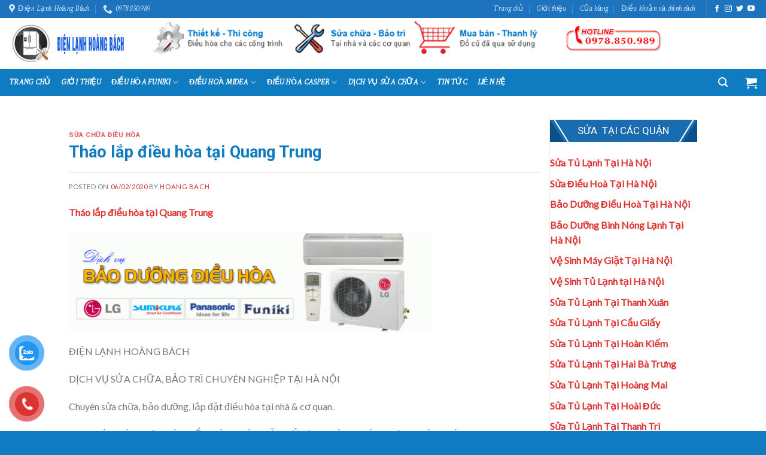

--- FILE ---
content_type: text/html; charset=UTF-8
request_url: https://dienlanhhoangbach.com/thao-lap-dieu-hoa-tai-quang-trung/
body_size: 32297
content:
<!DOCTYPE html>
<!--[if IE 9 ]> <html lang="vi" class="ie9 loading-site no-js"> <![endif]-->
<!--[if IE 8 ]> <html lang="vi" class="ie8 loading-site no-js"> <![endif]-->
<!--[if (gte IE 9)|!(IE)]><!--><html lang="vi" class="loading-site no-js"> <!--<![endif]-->
<head>
	<meta charset="UTF-8" />
	<meta name="viewport" content="width=device-width, initial-scale=1.0, maximum-scale=1.0, user-scalable=no" />

	<link rel="profile" href="https://gmpg.org/xfn/11" />
	<link rel="pingback" href="https://dienlanhhoangbach.com/xmlrpc.php" />

	<script>(function(html){html.className = html.className.replace(/\bno-js\b/,'js')})(document.documentElement);</script>
<style>
#wpadminbar #wp-admin-bar-wccp_free_top_button .ab-icon:before {
	content: "\f160";
	color: #02CA02;
	top: 3px;
}
#wpadminbar #wp-admin-bar-wccp_free_top_button .ab-icon {
	transform: rotate(45deg);
}
</style>
<meta name='robots' content='index, follow, max-image-preview:large, max-snippet:-1, max-video-preview:-1' />
	<style>img:is([sizes="auto" i], [sizes^="auto," i]) { contain-intrinsic-size: 3000px 1500px }</style>
	
	<!-- This site is optimized with the Yoast SEO plugin v22.4 - https://yoast.com/wordpress/plugins/seo/ -->
	<title>Tháo lắp điều hòa tại Quang Trung 0973380650 - Điện lạnh Hoàng Bách</title>
	<meta name="description" content="Tháo lắp điều hòa tại Quang Trung uy tín chất lượng, Linh kiện thay thế chính hãng,Bảo hành dài hạn, Đội ngũ kỹ thuật viên có nhiều kinh nghiệm Gọi là có" />
	<link rel="canonical" href="https://dienlanhhoangbach.com/thao-lap-dieu-hoa-tai-quang-trung/" />
	<meta property="og:locale" content="vi_VN" />
	<meta property="og:type" content="article" />
	<meta property="og:title" content="Tháo lắp điều hòa tại Quang Trung 0973380650 - Điện lạnh Hoàng Bách" />
	<meta property="og:description" content="Tháo lắp điều hòa tại Quang Trung uy tín chất lượng, Linh kiện thay thế chính hãng,Bảo hành dài hạn, Đội ngũ kỹ thuật viên có nhiều kinh nghiệm Gọi là có" />
	<meta property="og:url" content="https://dienlanhhoangbach.com/thao-lap-dieu-hoa-tai-quang-trung/" />
	<meta property="og:site_name" content="Điện lạnh Hoàng Bách" />
	<meta property="article:published_time" content="2020-02-06T14:03:38+00:00" />
	<meta property="article:modified_time" content="2020-03-03T03:34:47+00:00" />
	<meta property="og:image" content="https://dienlanhhoangbach.com/wp-content/uploads/2020/02/15.jpg" />
	<meta property="og:image:width" content="800" />
	<meta property="og:image:height" content="500" />
	<meta property="og:image:type" content="image/jpeg" />
	<meta name="author" content="Hoang Bach" />
	<meta name="twitter:card" content="summary_large_image" />
	<meta name="twitter:label1" content="Được viết bởi" />
	<meta name="twitter:data1" content="Hoang Bach" />
	<meta name="twitter:label2" content="Ước tính thời gian đọc" />
	<meta name="twitter:data2" content="4 phút" />
	<script type="application/ld+json" class="yoast-schema-graph">{"@context":"https://schema.org","@graph":[{"@type":"Article","@id":"https://dienlanhhoangbach.com/thao-lap-dieu-hoa-tai-quang-trung/#article","isPartOf":{"@id":"https://dienlanhhoangbach.com/thao-lap-dieu-hoa-tai-quang-trung/"},"author":{"name":"Hoang Bach","@id":"https://dienlanhhoangbach.com/#/schema/person/dcbc73a5557e9e9c5bd52685aba8fc08"},"headline":"Tháo lắp điều hòa tại Quang Trung","datePublished":"2020-02-06T14:03:38+00:00","dateModified":"2020-03-03T03:34:47+00:00","mainEntityOfPage":{"@id":"https://dienlanhhoangbach.com/thao-lap-dieu-hoa-tai-quang-trung/"},"wordCount":855,"publisher":{"@id":"https://dienlanhhoangbach.com/#/schema/person/78616d70c9ce516a54f231dc5c880199"},"image":{"@id":"https://dienlanhhoangbach.com/thao-lap-dieu-hoa-tai-quang-trung/#primaryimage"},"thumbnailUrl":"https://dienlanhhoangbach.com/wp-content/uploads/2020/02/15.jpg","keywords":["sửa bình nóng lạnh tại Hà nội","Sửa điều hòa tại Hà nội","sửa máy giặt tại Hà nội","Sửa tủ lạnh tại Hà nội","Tháo lắp điều hòa tại Hà nội","Tháo lắp điều hòa tại Quang Trung"],"articleSection":["Sửa chữa điều hòa"],"inLanguage":"vi"},{"@type":"WebPage","@id":"https://dienlanhhoangbach.com/thao-lap-dieu-hoa-tai-quang-trung/","url":"https://dienlanhhoangbach.com/thao-lap-dieu-hoa-tai-quang-trung/","name":"Tháo lắp điều hòa tại Quang Trung 0973380650 - Điện lạnh Hoàng Bách","isPartOf":{"@id":"https://dienlanhhoangbach.com/#website"},"primaryImageOfPage":{"@id":"https://dienlanhhoangbach.com/thao-lap-dieu-hoa-tai-quang-trung/#primaryimage"},"image":{"@id":"https://dienlanhhoangbach.com/thao-lap-dieu-hoa-tai-quang-trung/#primaryimage"},"thumbnailUrl":"https://dienlanhhoangbach.com/wp-content/uploads/2020/02/15.jpg","datePublished":"2020-02-06T14:03:38+00:00","dateModified":"2020-03-03T03:34:47+00:00","description":"Tháo lắp điều hòa tại Quang Trung uy tín chất lượng, Linh kiện thay thế chính hãng,Bảo hành dài hạn, Đội ngũ kỹ thuật viên có nhiều kinh nghiệm Gọi là có","breadcrumb":{"@id":"https://dienlanhhoangbach.com/thao-lap-dieu-hoa-tai-quang-trung/#breadcrumb"},"inLanguage":"vi","potentialAction":[{"@type":"ReadAction","target":["https://dienlanhhoangbach.com/thao-lap-dieu-hoa-tai-quang-trung/"]}]},{"@type":"ImageObject","inLanguage":"vi","@id":"https://dienlanhhoangbach.com/thao-lap-dieu-hoa-tai-quang-trung/#primaryimage","url":"https://dienlanhhoangbach.com/wp-content/uploads/2020/02/15.jpg","contentUrl":"https://dienlanhhoangbach.com/wp-content/uploads/2020/02/15.jpg","width":800,"height":500,"caption":"Sửa tủ lạnh, điều hòa tại Hà nội"},{"@type":"BreadcrumbList","@id":"https://dienlanhhoangbach.com/thao-lap-dieu-hoa-tai-quang-trung/#breadcrumb","itemListElement":[{"@type":"ListItem","position":1,"name":"Trang chủ","item":"https://dienlanhhoangbach.com/"},{"@type":"ListItem","position":2,"name":"Tháo lắp điều hòa tại Quang Trung"}]},{"@type":"WebSite","@id":"https://dienlanhhoangbach.com/#website","url":"https://dienlanhhoangbach.com/","name":"Điện lạnh Hoàng Bách","description":"Điện lạnh Hoàng Bách - Chuyên sửa lắp đặt sửa chữa điện lạnh hàng đầu tại Hà Nội và các vùng lân cận","publisher":{"@id":"https://dienlanhhoangbach.com/#/schema/person/78616d70c9ce516a54f231dc5c880199"},"potentialAction":[{"@type":"SearchAction","target":{"@type":"EntryPoint","urlTemplate":"https://dienlanhhoangbach.com/?s={search_term_string}"},"query-input":"required name=search_term_string"}],"inLanguage":"vi"},{"@type":["Person","Organization"],"@id":"https://dienlanhhoangbach.com/#/schema/person/78616d70c9ce516a54f231dc5c880199","name":"Dung Phạm","image":{"@type":"ImageObject","inLanguage":"vi","@id":"https://dienlanhhoangbach.com/#/schema/person/image/","url":"https://dienlanhhoangbach.com/wp-content/uploads/2023/10/8-1.jpg","contentUrl":"https://dienlanhhoangbach.com/wp-content/uploads/2023/10/8-1.jpg","width":1024,"height":600,"caption":"Dung Phạm"},"logo":{"@id":"https://dienlanhhoangbach.com/#/schema/person/image/"}},{"@type":"Person","@id":"https://dienlanhhoangbach.com/#/schema/person/dcbc73a5557e9e9c5bd52685aba8fc08","name":"Hoang Bach","image":{"@type":"ImageObject","inLanguage":"vi","@id":"https://dienlanhhoangbach.com/#/schema/person/image/","url":"https://secure.gravatar.com/avatar/752ff789a86dd991b61b774f6243a3c2?s=96&d=mm&r=g","contentUrl":"https://secure.gravatar.com/avatar/752ff789a86dd991b61b774f6243a3c2?s=96&d=mm&r=g","caption":"Hoang Bach"},"sameAs":["https://dienlanhhoangbach.com"],"url":"https://dienlanhhoangbach.com/author/hoangbach/"}]}</script>
	<!-- / Yoast SEO plugin. -->


<link rel="alternate" type="application/rss+xml" title="Dòng thông tin Điện lạnh Hoàng Bách &raquo;" href="https://dienlanhhoangbach.com/feed/" />
<meta property="og:title" content="Tháo lắp điều hòa tại Quang Trung"/>
<meta property="og:description" content="Tháo lắp điều hòa tại Quang Trung ĐIỆN LẠNH HOÀNG BÁCH DỊCH VỤ SỬA CHỮA, BẢO TRÌ CHUYÊN NGHIỆP TẠI HÀ NỘI Chuyên sửa chữa, bảo dưỡng, lắp đặt điều hòa tại nhà &amp; cơ quan. MUA BÁN CÁC LOẠI MÁY ĐIỀU HÒA, MÁY GIẶT, TỦ LẠNH, BÌNH NÓNG LẠNH, LÒ VI SÓNG Phục vụ [...]"/>
<meta property="og:type" content="article"/>
<meta property="og:url" content="https://dienlanhhoangbach.com/thao-lap-dieu-hoa-tai-quang-trung/"/>
<meta property="og:site_name" content="Điện lạnh Hoàng Bách"/>
<meta property="og:image" content="https://dienlanhhoangbach.com/wp-content/uploads/2020/02/15.jpg"/>

<script type="text/javascript">
/* <![CDATA[ */
window._wpemojiSettings = {"baseUrl":"https:\/\/s.w.org\/images\/core\/emoji\/15.0.3\/72x72\/","ext":".png","svgUrl":"https:\/\/s.w.org\/images\/core\/emoji\/15.0.3\/svg\/","svgExt":".svg","source":{"concatemoji":"https:\/\/dienlanhhoangbach.com\/wp-includes\/js\/wp-emoji-release.min.js?ver=6.7.4"}};
/*! This file is auto-generated */
!function(i,n){var o,s,e;function c(e){try{var t={supportTests:e,timestamp:(new Date).valueOf()};sessionStorage.setItem(o,JSON.stringify(t))}catch(e){}}function p(e,t,n){e.clearRect(0,0,e.canvas.width,e.canvas.height),e.fillText(t,0,0);var t=new Uint32Array(e.getImageData(0,0,e.canvas.width,e.canvas.height).data),r=(e.clearRect(0,0,e.canvas.width,e.canvas.height),e.fillText(n,0,0),new Uint32Array(e.getImageData(0,0,e.canvas.width,e.canvas.height).data));return t.every(function(e,t){return e===r[t]})}function u(e,t,n){switch(t){case"flag":return n(e,"\ud83c\udff3\ufe0f\u200d\u26a7\ufe0f","\ud83c\udff3\ufe0f\u200b\u26a7\ufe0f")?!1:!n(e,"\ud83c\uddfa\ud83c\uddf3","\ud83c\uddfa\u200b\ud83c\uddf3")&&!n(e,"\ud83c\udff4\udb40\udc67\udb40\udc62\udb40\udc65\udb40\udc6e\udb40\udc67\udb40\udc7f","\ud83c\udff4\u200b\udb40\udc67\u200b\udb40\udc62\u200b\udb40\udc65\u200b\udb40\udc6e\u200b\udb40\udc67\u200b\udb40\udc7f");case"emoji":return!n(e,"\ud83d\udc26\u200d\u2b1b","\ud83d\udc26\u200b\u2b1b")}return!1}function f(e,t,n){var r="undefined"!=typeof WorkerGlobalScope&&self instanceof WorkerGlobalScope?new OffscreenCanvas(300,150):i.createElement("canvas"),a=r.getContext("2d",{willReadFrequently:!0}),o=(a.textBaseline="top",a.font="600 32px Arial",{});return e.forEach(function(e){o[e]=t(a,e,n)}),o}function t(e){var t=i.createElement("script");t.src=e,t.defer=!0,i.head.appendChild(t)}"undefined"!=typeof Promise&&(o="wpEmojiSettingsSupports",s=["flag","emoji"],n.supports={everything:!0,everythingExceptFlag:!0},e=new Promise(function(e){i.addEventListener("DOMContentLoaded",e,{once:!0})}),new Promise(function(t){var n=function(){try{var e=JSON.parse(sessionStorage.getItem(o));if("object"==typeof e&&"number"==typeof e.timestamp&&(new Date).valueOf()<e.timestamp+604800&&"object"==typeof e.supportTests)return e.supportTests}catch(e){}return null}();if(!n){if("undefined"!=typeof Worker&&"undefined"!=typeof OffscreenCanvas&&"undefined"!=typeof URL&&URL.createObjectURL&&"undefined"!=typeof Blob)try{var e="postMessage("+f.toString()+"("+[JSON.stringify(s),u.toString(),p.toString()].join(",")+"));",r=new Blob([e],{type:"text/javascript"}),a=new Worker(URL.createObjectURL(r),{name:"wpTestEmojiSupports"});return void(a.onmessage=function(e){c(n=e.data),a.terminate(),t(n)})}catch(e){}c(n=f(s,u,p))}t(n)}).then(function(e){for(var t in e)n.supports[t]=e[t],n.supports.everything=n.supports.everything&&n.supports[t],"flag"!==t&&(n.supports.everythingExceptFlag=n.supports.everythingExceptFlag&&n.supports[t]);n.supports.everythingExceptFlag=n.supports.everythingExceptFlag&&!n.supports.flag,n.DOMReady=!1,n.readyCallback=function(){n.DOMReady=!0}}).then(function(){return e}).then(function(){var e;n.supports.everything||(n.readyCallback(),(e=n.source||{}).concatemoji?t(e.concatemoji):e.wpemoji&&e.twemoji&&(t(e.twemoji),t(e.wpemoji)))}))}((window,document),window._wpemojiSettings);
/* ]]> */
</script>
<style id='wp-emoji-styles-inline-css' type='text/css'>

	img.wp-smiley, img.emoji {
		display: inline !important;
		border: none !important;
		box-shadow: none !important;
		height: 1em !important;
		width: 1em !important;
		margin: 0 0.07em !important;
		vertical-align: -0.1em !important;
		background: none !important;
		padding: 0 !important;
	}
</style>
<link rel='stylesheet' id='wp-block-library-css' href='https://dienlanhhoangbach.com/wp-includes/css/dist/block-library/style.min.css?ver=6.7.4' type='text/css' media='all' />
<style id='classic-theme-styles-inline-css' type='text/css'>
/*! This file is auto-generated */
.wp-block-button__link{color:#fff;background-color:#32373c;border-radius:9999px;box-shadow:none;text-decoration:none;padding:calc(.667em + 2px) calc(1.333em + 2px);font-size:1.125em}.wp-block-file__button{background:#32373c;color:#fff;text-decoration:none}
</style>
<style id='global-styles-inline-css' type='text/css'>
:root{--wp--preset--aspect-ratio--square: 1;--wp--preset--aspect-ratio--4-3: 4/3;--wp--preset--aspect-ratio--3-4: 3/4;--wp--preset--aspect-ratio--3-2: 3/2;--wp--preset--aspect-ratio--2-3: 2/3;--wp--preset--aspect-ratio--16-9: 16/9;--wp--preset--aspect-ratio--9-16: 9/16;--wp--preset--color--black: #000000;--wp--preset--color--cyan-bluish-gray: #abb8c3;--wp--preset--color--white: #ffffff;--wp--preset--color--pale-pink: #f78da7;--wp--preset--color--vivid-red: #cf2e2e;--wp--preset--color--luminous-vivid-orange: #ff6900;--wp--preset--color--luminous-vivid-amber: #fcb900;--wp--preset--color--light-green-cyan: #7bdcb5;--wp--preset--color--vivid-green-cyan: #00d084;--wp--preset--color--pale-cyan-blue: #8ed1fc;--wp--preset--color--vivid-cyan-blue: #0693e3;--wp--preset--color--vivid-purple: #9b51e0;--wp--preset--gradient--vivid-cyan-blue-to-vivid-purple: linear-gradient(135deg,rgba(6,147,227,1) 0%,rgb(155,81,224) 100%);--wp--preset--gradient--light-green-cyan-to-vivid-green-cyan: linear-gradient(135deg,rgb(122,220,180) 0%,rgb(0,208,130) 100%);--wp--preset--gradient--luminous-vivid-amber-to-luminous-vivid-orange: linear-gradient(135deg,rgba(252,185,0,1) 0%,rgba(255,105,0,1) 100%);--wp--preset--gradient--luminous-vivid-orange-to-vivid-red: linear-gradient(135deg,rgba(255,105,0,1) 0%,rgb(207,46,46) 100%);--wp--preset--gradient--very-light-gray-to-cyan-bluish-gray: linear-gradient(135deg,rgb(238,238,238) 0%,rgb(169,184,195) 100%);--wp--preset--gradient--cool-to-warm-spectrum: linear-gradient(135deg,rgb(74,234,220) 0%,rgb(151,120,209) 20%,rgb(207,42,186) 40%,rgb(238,44,130) 60%,rgb(251,105,98) 80%,rgb(254,248,76) 100%);--wp--preset--gradient--blush-light-purple: linear-gradient(135deg,rgb(255,206,236) 0%,rgb(152,150,240) 100%);--wp--preset--gradient--blush-bordeaux: linear-gradient(135deg,rgb(254,205,165) 0%,rgb(254,45,45) 50%,rgb(107,0,62) 100%);--wp--preset--gradient--luminous-dusk: linear-gradient(135deg,rgb(255,203,112) 0%,rgb(199,81,192) 50%,rgb(65,88,208) 100%);--wp--preset--gradient--pale-ocean: linear-gradient(135deg,rgb(255,245,203) 0%,rgb(182,227,212) 50%,rgb(51,167,181) 100%);--wp--preset--gradient--electric-grass: linear-gradient(135deg,rgb(202,248,128) 0%,rgb(113,206,126) 100%);--wp--preset--gradient--midnight: linear-gradient(135deg,rgb(2,3,129) 0%,rgb(40,116,252) 100%);--wp--preset--font-size--small: 13px;--wp--preset--font-size--medium: 20px;--wp--preset--font-size--large: 36px;--wp--preset--font-size--x-large: 42px;--wp--preset--font-family--inter: "Inter", sans-serif;--wp--preset--font-family--cardo: Cardo;--wp--preset--spacing--20: 0.44rem;--wp--preset--spacing--30: 0.67rem;--wp--preset--spacing--40: 1rem;--wp--preset--spacing--50: 1.5rem;--wp--preset--spacing--60: 2.25rem;--wp--preset--spacing--70: 3.38rem;--wp--preset--spacing--80: 5.06rem;--wp--preset--shadow--natural: 6px 6px 9px rgba(0, 0, 0, 0.2);--wp--preset--shadow--deep: 12px 12px 50px rgba(0, 0, 0, 0.4);--wp--preset--shadow--sharp: 6px 6px 0px rgba(0, 0, 0, 0.2);--wp--preset--shadow--outlined: 6px 6px 0px -3px rgba(255, 255, 255, 1), 6px 6px rgba(0, 0, 0, 1);--wp--preset--shadow--crisp: 6px 6px 0px rgba(0, 0, 0, 1);}:where(.is-layout-flex){gap: 0.5em;}:where(.is-layout-grid){gap: 0.5em;}body .is-layout-flex{display: flex;}.is-layout-flex{flex-wrap: wrap;align-items: center;}.is-layout-flex > :is(*, div){margin: 0;}body .is-layout-grid{display: grid;}.is-layout-grid > :is(*, div){margin: 0;}:where(.wp-block-columns.is-layout-flex){gap: 2em;}:where(.wp-block-columns.is-layout-grid){gap: 2em;}:where(.wp-block-post-template.is-layout-flex){gap: 1.25em;}:where(.wp-block-post-template.is-layout-grid){gap: 1.25em;}.has-black-color{color: var(--wp--preset--color--black) !important;}.has-cyan-bluish-gray-color{color: var(--wp--preset--color--cyan-bluish-gray) !important;}.has-white-color{color: var(--wp--preset--color--white) !important;}.has-pale-pink-color{color: var(--wp--preset--color--pale-pink) !important;}.has-vivid-red-color{color: var(--wp--preset--color--vivid-red) !important;}.has-luminous-vivid-orange-color{color: var(--wp--preset--color--luminous-vivid-orange) !important;}.has-luminous-vivid-amber-color{color: var(--wp--preset--color--luminous-vivid-amber) !important;}.has-light-green-cyan-color{color: var(--wp--preset--color--light-green-cyan) !important;}.has-vivid-green-cyan-color{color: var(--wp--preset--color--vivid-green-cyan) !important;}.has-pale-cyan-blue-color{color: var(--wp--preset--color--pale-cyan-blue) !important;}.has-vivid-cyan-blue-color{color: var(--wp--preset--color--vivid-cyan-blue) !important;}.has-vivid-purple-color{color: var(--wp--preset--color--vivid-purple) !important;}.has-black-background-color{background-color: var(--wp--preset--color--black) !important;}.has-cyan-bluish-gray-background-color{background-color: var(--wp--preset--color--cyan-bluish-gray) !important;}.has-white-background-color{background-color: var(--wp--preset--color--white) !important;}.has-pale-pink-background-color{background-color: var(--wp--preset--color--pale-pink) !important;}.has-vivid-red-background-color{background-color: var(--wp--preset--color--vivid-red) !important;}.has-luminous-vivid-orange-background-color{background-color: var(--wp--preset--color--luminous-vivid-orange) !important;}.has-luminous-vivid-amber-background-color{background-color: var(--wp--preset--color--luminous-vivid-amber) !important;}.has-light-green-cyan-background-color{background-color: var(--wp--preset--color--light-green-cyan) !important;}.has-vivid-green-cyan-background-color{background-color: var(--wp--preset--color--vivid-green-cyan) !important;}.has-pale-cyan-blue-background-color{background-color: var(--wp--preset--color--pale-cyan-blue) !important;}.has-vivid-cyan-blue-background-color{background-color: var(--wp--preset--color--vivid-cyan-blue) !important;}.has-vivid-purple-background-color{background-color: var(--wp--preset--color--vivid-purple) !important;}.has-black-border-color{border-color: var(--wp--preset--color--black) !important;}.has-cyan-bluish-gray-border-color{border-color: var(--wp--preset--color--cyan-bluish-gray) !important;}.has-white-border-color{border-color: var(--wp--preset--color--white) !important;}.has-pale-pink-border-color{border-color: var(--wp--preset--color--pale-pink) !important;}.has-vivid-red-border-color{border-color: var(--wp--preset--color--vivid-red) !important;}.has-luminous-vivid-orange-border-color{border-color: var(--wp--preset--color--luminous-vivid-orange) !important;}.has-luminous-vivid-amber-border-color{border-color: var(--wp--preset--color--luminous-vivid-amber) !important;}.has-light-green-cyan-border-color{border-color: var(--wp--preset--color--light-green-cyan) !important;}.has-vivid-green-cyan-border-color{border-color: var(--wp--preset--color--vivid-green-cyan) !important;}.has-pale-cyan-blue-border-color{border-color: var(--wp--preset--color--pale-cyan-blue) !important;}.has-vivid-cyan-blue-border-color{border-color: var(--wp--preset--color--vivid-cyan-blue) !important;}.has-vivid-purple-border-color{border-color: var(--wp--preset--color--vivid-purple) !important;}.has-vivid-cyan-blue-to-vivid-purple-gradient-background{background: var(--wp--preset--gradient--vivid-cyan-blue-to-vivid-purple) !important;}.has-light-green-cyan-to-vivid-green-cyan-gradient-background{background: var(--wp--preset--gradient--light-green-cyan-to-vivid-green-cyan) !important;}.has-luminous-vivid-amber-to-luminous-vivid-orange-gradient-background{background: var(--wp--preset--gradient--luminous-vivid-amber-to-luminous-vivid-orange) !important;}.has-luminous-vivid-orange-to-vivid-red-gradient-background{background: var(--wp--preset--gradient--luminous-vivid-orange-to-vivid-red) !important;}.has-very-light-gray-to-cyan-bluish-gray-gradient-background{background: var(--wp--preset--gradient--very-light-gray-to-cyan-bluish-gray) !important;}.has-cool-to-warm-spectrum-gradient-background{background: var(--wp--preset--gradient--cool-to-warm-spectrum) !important;}.has-blush-light-purple-gradient-background{background: var(--wp--preset--gradient--blush-light-purple) !important;}.has-blush-bordeaux-gradient-background{background: var(--wp--preset--gradient--blush-bordeaux) !important;}.has-luminous-dusk-gradient-background{background: var(--wp--preset--gradient--luminous-dusk) !important;}.has-pale-ocean-gradient-background{background: var(--wp--preset--gradient--pale-ocean) !important;}.has-electric-grass-gradient-background{background: var(--wp--preset--gradient--electric-grass) !important;}.has-midnight-gradient-background{background: var(--wp--preset--gradient--midnight) !important;}.has-small-font-size{font-size: var(--wp--preset--font-size--small) !important;}.has-medium-font-size{font-size: var(--wp--preset--font-size--medium) !important;}.has-large-font-size{font-size: var(--wp--preset--font-size--large) !important;}.has-x-large-font-size{font-size: var(--wp--preset--font-size--x-large) !important;}
:where(.wp-block-post-template.is-layout-flex){gap: 1.25em;}:where(.wp-block-post-template.is-layout-grid){gap: 1.25em;}
:where(.wp-block-columns.is-layout-flex){gap: 2em;}:where(.wp-block-columns.is-layout-grid){gap: 2em;}
:root :where(.wp-block-pullquote){font-size: 1.5em;line-height: 1.6;}
</style>
<link rel='stylesheet' id='contact-form-7-css' href='https://dienlanhhoangbach.com/wp-content/plugins/contact-form-7/includes/css/styles.css?ver=6.0.1' type='text/css' media='all' />
<style id='woocommerce-inline-inline-css' type='text/css'>
.woocommerce form .form-row .required { visibility: visible; }
</style>
<link rel='stylesheet' id='pzf-style-css' href='https://dienlanhhoangbach.com/wp-content/plugins/button-contact-vr/legacy/css/style.css?ver=1' type='text/css' media='all' />
<link rel='stylesheet' id='flatsome-icons-css' href='https://dienlanhhoangbach.com/wp-content/themes/flatsome/assets/css/fl-icons.css?ver=3.3' type='text/css' media='all' />
<link rel='stylesheet' id='flatsome-main-css' href='https://dienlanhhoangbach.com/wp-content/themes/flatsome/assets/css/flatsome.css?ver=3.6.2' type='text/css' media='all' />
<link rel='stylesheet' id='flatsome-shop-css' href='https://dienlanhhoangbach.com/wp-content/themes/flatsome/assets/css/flatsome-shop.css?ver=3.6.2' type='text/css' media='all' />
<link rel='stylesheet' id='flatsome-style-css' href='https://dienlanhhoangbach.com/wp-content/themes/noi-that/style.css?ver=3.6.2' type='text/css' media='all' />
<script type="text/javascript" src="https://dienlanhhoangbach.com/wp-includes/js/jquery/jquery.min.js?ver=3.7.1" id="jquery-core-js"></script>
<script type="text/javascript" src="https://dienlanhhoangbach.com/wp-includes/js/jquery/jquery-migrate.min.js?ver=3.4.1" id="jquery-migrate-js"></script>
<script type="text/javascript" src="https://dienlanhhoangbach.com/wp-content/plugins/woocommerce/assets/js/jquery-blockui/jquery.blockUI.min.js?ver=2.7.0-wc.9.5.3" id="jquery-blockui-js" defer="defer" data-wp-strategy="defer"></script>
<script type="text/javascript" src="https://dienlanhhoangbach.com/wp-content/plugins/woocommerce/assets/js/js-cookie/js.cookie.min.js?ver=2.1.4-wc.9.5.3" id="js-cookie-js" defer="defer" data-wp-strategy="defer"></script>
<script type="text/javascript" id="woocommerce-js-extra">
/* <![CDATA[ */
var woocommerce_params = {"ajax_url":"\/wp-admin\/admin-ajax.php","wc_ajax_url":"\/?wc-ajax=%%endpoint%%"};
/* ]]> */
</script>
<script type="text/javascript" src="https://dienlanhhoangbach.com/wp-content/plugins/woocommerce/assets/js/frontend/woocommerce.min.js?ver=9.5.3" id="woocommerce-js" defer="defer" data-wp-strategy="defer"></script>
<link rel="EditURI" type="application/rsd+xml" title="RSD" href="https://dienlanhhoangbach.com/xmlrpc.php?rsd" />
<meta name="generator" content="WordPress 6.7.4" />
<meta name="generator" content="WooCommerce 9.5.3" />
<link rel='shortlink' href='https://dienlanhhoangbach.com/?p=2097' />
<link rel="alternate" title="oNhúng (JSON)" type="application/json+oembed" href="https://dienlanhhoangbach.com/wp-json/oembed/1.0/embed?url=https%3A%2F%2Fdienlanhhoangbach.com%2Fthao-lap-dieu-hoa-tai-quang-trung%2F" />
<link rel="alternate" title="oNhúng (XML)" type="text/xml+oembed" href="https://dienlanhhoangbach.com/wp-json/oembed/1.0/embed?url=https%3A%2F%2Fdienlanhhoangbach.com%2Fthao-lap-dieu-hoa-tai-quang-trung%2F&#038;format=xml" />
<!-- Google Tag Manager -->
<script>(function(w,d,s,l,i){w[l]=w[l]||[];w[l].push({'gtm.start':
new Date().getTime(),event:'gtm.js'});var f=d.getElementsByTagName(s)[0],
j=d.createElement(s),dl=l!='dataLayer'?'&l='+l:'';j.async=true;j.src=
'https://www.googletagmanager.com/gtm.js?id='+i+dl;f.parentNode.insertBefore(j,f);
})(window,document,'script','dataLayer','GTM-KV8S4K8N');</script>
<!-- End Google Tag Manager --><script id="wpcp_disable_selection" type="text/javascript">
var image_save_msg='You are not allowed to save images!';
	var no_menu_msg='Context Menu disabled!';
	var smessage = "Content is protected !!";

function disableEnterKey(e)
{
	var elemtype = e.target.tagName;
	
	elemtype = elemtype.toUpperCase();
	
	if (elemtype == "TEXT" || elemtype == "TEXTAREA" || elemtype == "INPUT" || elemtype == "PASSWORD" || elemtype == "SELECT" || elemtype == "OPTION" || elemtype == "EMBED")
	{
		elemtype = 'TEXT';
	}
	
	if (e.ctrlKey){
     var key;
     if(window.event)
          key = window.event.keyCode;     //IE
     else
          key = e.which;     //firefox (97)
    //if (key != 17) alert(key);
     if (elemtype!= 'TEXT' && (key == 97 || key == 65 || key == 67 || key == 99 || key == 88 || key == 120 || key == 26 || key == 85  || key == 86 || key == 83 || key == 43 || key == 73))
     {
		if(wccp_free_iscontenteditable(e)) return true;
		show_wpcp_message('You are not allowed to copy content or view source');
		return false;
     }else
     	return true;
     }
}


/*For contenteditable tags*/
function wccp_free_iscontenteditable(e)
{
	var e = e || window.event; // also there is no e.target property in IE. instead IE uses window.event.srcElement
  	
	var target = e.target || e.srcElement;

	var elemtype = e.target.nodeName;
	
	elemtype = elemtype.toUpperCase();
	
	var iscontenteditable = "false";
		
	if(typeof target.getAttribute!="undefined" ) iscontenteditable = target.getAttribute("contenteditable"); // Return true or false as string
	
	var iscontenteditable2 = false;
	
	if(typeof target.isContentEditable!="undefined" ) iscontenteditable2 = target.isContentEditable; // Return true or false as boolean

	if(target.parentElement.isContentEditable) iscontenteditable2 = true;
	
	if (iscontenteditable == "true" || iscontenteditable2 == true)
	{
		if(typeof target.style!="undefined" ) target.style.cursor = "text";
		
		return true;
	}
}

////////////////////////////////////
function disable_copy(e)
{	
	var e = e || window.event; // also there is no e.target property in IE. instead IE uses window.event.srcElement
	
	var elemtype = e.target.tagName;
	
	elemtype = elemtype.toUpperCase();
	
	if (elemtype == "TEXT" || elemtype == "TEXTAREA" || elemtype == "INPUT" || elemtype == "PASSWORD" || elemtype == "SELECT" || elemtype == "OPTION" || elemtype == "EMBED")
	{
		elemtype = 'TEXT';
	}
	
	if(wccp_free_iscontenteditable(e)) return true;
	
	var isSafari = /Safari/.test(navigator.userAgent) && /Apple Computer/.test(navigator.vendor);
	
	var checker_IMG = '';
	if (elemtype == "IMG" && checker_IMG == 'checked' && e.detail >= 2) {show_wpcp_message(alertMsg_IMG);return false;}
	if (elemtype != "TEXT")
	{
		if (smessage !== "" && e.detail == 2)
			show_wpcp_message(smessage);
		
		if (isSafari)
			return true;
		else
			return false;
	}	
}

//////////////////////////////////////////
function disable_copy_ie()
{
	var e = e || window.event;
	var elemtype = window.event.srcElement.nodeName;
	elemtype = elemtype.toUpperCase();
	if(wccp_free_iscontenteditable(e)) return true;
	if (elemtype == "IMG") {show_wpcp_message(alertMsg_IMG);return false;}
	if (elemtype != "TEXT" && elemtype != "TEXTAREA" && elemtype != "INPUT" && elemtype != "PASSWORD" && elemtype != "SELECT" && elemtype != "OPTION" && elemtype != "EMBED")
	{
		return false;
	}
}	
function reEnable()
{
	return true;
}
document.onkeydown = disableEnterKey;
document.onselectstart = disable_copy_ie;
if(navigator.userAgent.indexOf('MSIE')==-1)
{
	document.onmousedown = disable_copy;
	document.onclick = reEnable;
}
function disableSelection(target)
{
    //For IE This code will work
    if (typeof target.onselectstart!="undefined")
    target.onselectstart = disable_copy_ie;
    
    //For Firefox This code will work
    else if (typeof target.style.MozUserSelect!="undefined")
    {target.style.MozUserSelect="none";}
    
    //All other  (ie: Opera) This code will work
    else
    target.onmousedown=function(){return false}
    target.style.cursor = "default";
}
//Calling the JS function directly just after body load
window.onload = function(){disableSelection(document.body);};

//////////////////special for safari Start////////////////
var onlongtouch;
var timer;
var touchduration = 1000; //length of time we want the user to touch before we do something

var elemtype = "";
function touchstart(e) {
	var e = e || window.event;
  // also there is no e.target property in IE.
  // instead IE uses window.event.srcElement
  	var target = e.target || e.srcElement;
	
	elemtype = window.event.srcElement.nodeName;
	
	elemtype = elemtype.toUpperCase();
	
	if(!wccp_pro_is_passive()) e.preventDefault();
	if (!timer) {
		timer = setTimeout(onlongtouch, touchduration);
	}
}

function touchend() {
    //stops short touches from firing the event
    if (timer) {
        clearTimeout(timer);
        timer = null;
    }
	onlongtouch();
}

onlongtouch = function(e) { //this will clear the current selection if anything selected
	
	if (elemtype != "TEXT" && elemtype != "TEXTAREA" && elemtype != "INPUT" && elemtype != "PASSWORD" && elemtype != "SELECT" && elemtype != "EMBED" && elemtype != "OPTION")	
	{
		if (window.getSelection) {
			if (window.getSelection().empty) {  // Chrome
			window.getSelection().empty();
			} else if (window.getSelection().removeAllRanges) {  // Firefox
			window.getSelection().removeAllRanges();
			}
		} else if (document.selection) {  // IE?
			document.selection.empty();
		}
		return false;
	}
};

document.addEventListener("DOMContentLoaded", function(event) { 
    window.addEventListener("touchstart", touchstart, false);
    window.addEventListener("touchend", touchend, false);
});

function wccp_pro_is_passive() {

  var cold = false,
  hike = function() {};

  try {
	  const object1 = {};
  var aid = Object.defineProperty(object1, 'passive', {
  get() {cold = true}
  });
  window.addEventListener('test', hike, aid);
  window.removeEventListener('test', hike, aid);
  } catch (e) {}

  return cold;
}
/*special for safari End*/
</script>
<script id="wpcp_disable_Right_Click" type="text/javascript">
document.ondragstart = function() { return false;}
	function nocontext(e) {
	   return false;
	}
	document.oncontextmenu = nocontext;
</script>
<style>
.unselectable
{
-moz-user-select:none;
-webkit-user-select:none;
cursor: default;
}
html
{
-webkit-touch-callout: none;
-webkit-user-select: none;
-khtml-user-select: none;
-moz-user-select: none;
-ms-user-select: none;
user-select: none;
-webkit-tap-highlight-color: rgba(0,0,0,0);
}
</style>
<script id="wpcp_css_disable_selection" type="text/javascript">
var e = document.getElementsByTagName('body')[0];
if(e)
{
	e.setAttribute('unselectable',"on");
}
</script>
<style>.bg{opacity: 0; transition: opacity 1s; -webkit-transition: opacity 1s;} .bg-loaded{opacity: 1;}</style><!--[if IE]><link rel="stylesheet" type="text/css" href="https://dienlanhhoangbach.com/wp-content/themes/flatsome/assets/css/ie-fallback.css"><script src="//cdnjs.cloudflare.com/ajax/libs/html5shiv/3.6.1/html5shiv.js"></script><script>var head = document.getElementsByTagName('head')[0],style = document.createElement('style');style.type = 'text/css';style.styleSheet.cssText = ':before,:after{content:none !important';head.appendChild(style);setTimeout(function(){head.removeChild(style);}, 0);</script><script src="https://dienlanhhoangbach.com/wp-content/themes/flatsome/assets/libs/ie-flexibility.js"></script><![endif]-->    <script type="text/javascript">
    WebFontConfig = {
      google: { families: [ "Roboto:regular,700","Lato:regular,400","Metal:regular,regular","Dancing+Script:regular,400", ] }
    };
    (function() {
      var wf = document.createElement('script');
      wf.src = 'https://ajax.googleapis.com/ajax/libs/webfont/1/webfont.js';
      wf.type = 'text/javascript';
      wf.async = 'true';
      var s = document.getElementsByTagName('script')[0];
      s.parentNode.insertBefore(wf, s);
    })(); </script>
  	<noscript><style>.woocommerce-product-gallery{ opacity: 1 !important; }</style></noscript>
	<style class='wp-fonts-local' type='text/css'>
@font-face{font-family:Inter;font-style:normal;font-weight:300 900;font-display:fallback;src:url('https://dienlanhhoangbach.com/wp-content/plugins/woocommerce/assets/fonts/Inter-VariableFont_slnt,wght.woff2') format('woff2');font-stretch:normal;}
@font-face{font-family:Cardo;font-style:normal;font-weight:400;font-display:fallback;src:url('https://dienlanhhoangbach.com/wp-content/plugins/woocommerce/assets/fonts/cardo_normal_400.woff2') format('woff2');}
</style>
<link rel="icon" href="https://dienlanhhoangbach.com/wp-content/uploads/2020/04/cropped-favicon-32x32.png" sizes="32x32" />
<link rel="icon" href="https://dienlanhhoangbach.com/wp-content/uploads/2020/04/cropped-favicon-192x192.png" sizes="192x192" />
<link rel="apple-touch-icon" href="https://dienlanhhoangbach.com/wp-content/uploads/2020/04/cropped-favicon-180x180.png" />
<meta name="msapplication-TileImage" content="https://dienlanhhoangbach.com/wp-content/uploads/2020/04/cropped-favicon-270x270.png" />
<style id="custom-css" type="text/css">:root {--primary-color: #79b9e1;}/* Site Width */.header-main{height: 85px}#logo img{max-height: 85px}#logo{width:200px;}.header-bottom{min-height: 45px}.header-top{min-height: 30px}.transparent .header-main{height: 265px}.transparent #logo img{max-height: 265px}.has-transparent + .page-title:first-of-type,.has-transparent + #main > .page-title,.has-transparent + #main > div > .page-title,.has-transparent + #main .page-header-wrapper:first-of-type .page-title{padding-top: 345px;}.header.show-on-scroll,.stuck .header-main{height:75px!important}.stuck #logo img{max-height: 75px!important}.header-bg-color, .header-wrapper {background-color: rgba(255,255,255,0.9)}.header-bottom {background-color: #0f7bc0}.header-main .nav > li > a{line-height: 16px }.stuck .header-main .nav > li > a{line-height: 45px }.header-bottom-nav > li > a{line-height: 16px }@media (max-width: 549px) {.header-main{height: 70px}#logo img{max-height: 70px}}.header-top{background-color:#1e73be!important;}/* Color */.accordion-title.active, .has-icon-bg .icon .icon-inner,.logo a, .primary.is-underline, .primary.is-link, .badge-outline .badge-inner, .nav-outline > li.active> a,.nav-outline >li.active > a, .cart-icon strong,[data-color='primary'], .is-outline.primary{color: #79b9e1;}/* Color !important */[data-text-color="primary"]{color: #79b9e1!important;}/* Background */.scroll-to-bullets a,.featured-title, .label-new.menu-item > a:after, .nav-pagination > li > .current,.nav-pagination > li > span:hover,.nav-pagination > li > a:hover,.has-hover:hover .badge-outline .badge-inner,button[type="submit"], .button.wc-forward:not(.checkout):not(.checkout-button), .button.submit-button, .button.primary:not(.is-outline),.featured-table .title,.is-outline:hover, .has-icon:hover .icon-label,.nav-dropdown-bold .nav-column li > a:hover, .nav-dropdown.nav-dropdown-bold > li > a:hover, .nav-dropdown-bold.dark .nav-column li > a:hover, .nav-dropdown.nav-dropdown-bold.dark > li > a:hover, .is-outline:hover, .tagcloud a:hover,.grid-tools a, input[type='submit']:not(.is-form), .box-badge:hover .box-text, input.button.alt,.nav-box > li > a:hover,.nav-box > li.active > a,.nav-pills > li.active > a ,.current-dropdown .cart-icon strong, .cart-icon:hover strong, .nav-line-bottom > li > a:before, .nav-line-grow > li > a:before, .nav-line > li > a:before,.banner, .header-top, .slider-nav-circle .flickity-prev-next-button:hover svg, .slider-nav-circle .flickity-prev-next-button:hover .arrow, .primary.is-outline:hover, .button.primary:not(.is-outline), input[type='submit'].primary, input[type='submit'].primary, input[type='reset'].button, input[type='button'].primary, .badge-inner{background-color: #79b9e1;}/* Border */.nav-vertical.nav-tabs > li.active > a,.scroll-to-bullets a.active,.nav-pagination > li > .current,.nav-pagination > li > span:hover,.nav-pagination > li > a:hover,.has-hover:hover .badge-outline .badge-inner,.accordion-title.active,.featured-table,.is-outline:hover, .tagcloud a:hover,blockquote, .has-border, .cart-icon strong:after,.cart-icon strong,.blockUI:before, .processing:before,.loading-spin, .slider-nav-circle .flickity-prev-next-button:hover svg, .slider-nav-circle .flickity-prev-next-button:hover .arrow, .primary.is-outline:hover{border-color: #79b9e1}.nav-tabs > li.active > a{border-top-color: #79b9e1}.widget_shopping_cart_content .blockUI.blockOverlay:before { border-left-color: #79b9e1 }.woocommerce-checkout-review-order .blockUI.blockOverlay:before { border-left-color: #79b9e1 }/* Fill */.slider .flickity-prev-next-button:hover svg,.slider .flickity-prev-next-button:hover .arrow{fill: #79b9e1;}body{font-size: 100%;}@media screen and (max-width: 549px){body{font-size: 100%;}}body{font-family:"Lato", sans-serif}body{font-weight: 400}.nav > li > a {font-family:"Metal", sans-serif;}.nav > li > a {font-weight: 0;}h1,h2,h3,h4,h5,h6,.heading-font, .off-canvas-center .nav-sidebar.nav-vertical > li > a{font-family: "Roboto", sans-serif;}h1,h2,h3,h4,h5,h6,.heading-font,.banner h1,.banner h2{font-weight: 700;}.alt-font{font-family: "Dancing Script", sans-serif;}.alt-font{font-weight: 400!important;}.header:not(.transparent) .header-bottom-nav.nav > li > a{color: #ffffff;}.header:not(.transparent) .header-bottom-nav.nav > li > a:hover,.header:not(.transparent) .header-bottom-nav.nav > li.active > a,.header:not(.transparent) .header-bottom-nav.nav > li.current > a,.header:not(.transparent) .header-bottom-nav.nav > li > a.active,.header:not(.transparent) .header-bottom-nav.nav > li > a.current{color: #fb6969;}.header-bottom-nav.nav-line-bottom > li > a:before,.header-bottom-nav.nav-line-grow > li > a:before,.header-bottom-nav.nav-line > li > a:before,.header-bottom-nav.nav-box > li > a:hover,.header-bottom-nav.nav-box > li.active > a,.header-bottom-nav.nav-pills > li > a:hover,.header-bottom-nav.nav-pills > li.active > a{color:#FFF!important;background-color: #fb6969;}a{color: #dd3333;}@media screen and (min-width: 550px){.products .box-vertical .box-image{min-width: 300px!important;width: 300px!important;}}.absolute-footer, html{background-color: #0f7bc0}button[name='update_cart'] { display: none; }/* Custom CSS */#calltrap-btn,#calltrap-overlay{background-color:#8cd15f;position:fixed;text-align:center}#calltrap-btn{-webkit-border-radius:50%;border-radius:50%;display:block;height:55px;line-height:100px;opacity:.7;left:35px;bottom:25px;width:55px;z-index:9999;-webkit-animation:calltrap_opacity 3s infinite linear;-moz-animation:calltrap_opacity 3s infinite linear;-o-animation:calltrap_opacity 3s infinite linear;animation:calltrap_opacity 3s infinite linear}#calltrap-btn.calltrap_offline{background-color:#ef500a}#calltrap-ico{width:32px;height:32px;position:absolute;margin:auto;top:0;right:0;bottom:0;left:0;border:0;-webkit-border-radius:50%!important;border-radius:50%!important;-o-background-clip:padding-box;background-clip:padding-box;-webkit-animation:uptocallmini 1.5s 0s ease-out infinite;-moz-animation:uptocallmini 1.5s 0s ease-out infinite;-o-animation:uptocallmini 1.5s 0s ease-out infinite;animation:uptocallmini 1.5s 0s ease-out infinite}#calltrap-ico:before{content:"";position:absolute;width:100%;height:100%;background-size:cover;top:0;left:0;background-image:url(/wp-content/themes/flatsome/assets/img/phone-call.png);background-repeat:no-repeat;background-position:center center;-webkit-animation:calltrap_spin 3s infinite linear;-moz-animation:calltrap_spin 3s infinite linear;-o-animation:calltrap_spin 3s infinite linear;animation:calltrap_spin 3s infinite linear}.calltrap_offline #calltrap-ico{-webkit-animation:uptocallmini_offline 1.5s 0s ease-out infinite;-moz-animation:uptocallmini_offline 1.5s 0s ease-out infinite;-o-animation:uptocallmini_offline 1.5s 0s ease-out infinite;animation:uptocallmini_offline 1.5s 0s ease-out infinite}#calltrap-overlay{z-index:9998;width:100%;height:100%;left:0;top:0;display:none}#calltrap-overlay .b-calltrap-overlay{display:table;width:100%;height:100%}#calltrap-overlay .b-calltrap-overlay__body,#calltrap-overlay .b-calltrap-overlay__footer,#calltrap-overlay .b-calltrap-overlay__header{display:table-row;padding:0;margin:0}#calltrap-overlay .b-calltrap-overlay__body-block,#calltrap-overlay .b-calltrap-overlay__footer-block,#calltrap-overlay .b-calltrap-overlay__header-block{display:table-cell;vertical-align:middle;text-align:center}#calltrap-overlay .b-calltrap-overlay__body-block{padding:0 7px}#calltrap-overlay .b-calltrap-overlay__footer,#calltrap-overlay .b-calltrap-overlay__header{height:1px}#calltrap-overlay .b-calltrap__container{background-color:#fff;border:5px solid #2074a1;-webkit-border-radius:3px;border-radius:3px;padding:0;max-width:500px;display:block;margin:0 auto;font-size:16px;line-height:1.3;position:relative;font-family:Tahoma,Arial,self-serif!important}@media screen and (min-width:1px) and (max-width:500px){#calltrap-overlay .b-calltrap__container{width:290px}#calltrap-form .b-calltrap_form__title,#calltrap-success .b-calltrap_form__title{padding-right:20px}}#calltrap-overlay .b-calltrap__close{display:block;position:absolute;right:20px;top:20px;width:20px;height:20px;opacity:.5;-webkit-transition:all .3s ease;-moz-transition:all .3s ease;-o-transition:all .3s ease;transition:all .3s ease}#calltrap-overlay .b-calltrap__close:hover{opacity:1}#calltrap-form,#calltrap-success{display:block}#calltrap-form .b-calltrap_form__fields,#calltrap-success .b-calltrap_form__fields{margin:20px 25px 35px}#calltrap-form .b-calltrap_form__title,#calltrap-success .b-calltrap_form__title{font-size:20px;margin:0 0 17px;text-align:left}#calltrap-form .b-calltrap_form__text,#calltrap-success .b-calltrap_form__text{text-align:left}#calltrap-form .b-calltrap_form__text p,#calltrap-success .b-calltrap_form__text p{margin:0 0 .55em}#calltrap-form .b-calltrap_form__input,#calltrap-success .b-calltrap_form__input{-webkit-box-sizing:border-box;-moz-box-sizing:border-box;box-sizing:border-box;font-size:16px;padding:0 15px;height:44px;line-height:40px;background-color:#fff;border:2px solid #ccc;-webkit-border-radius:3px;border-radius:3px;display:block;width:100%;outline:0;-webkit-transition:all .3s ease;-moz-transition:all .3s ease;-o-transition:all .3s ease;transition:all .3s ease}#calltrap-form .b-calltrap_form__input.error,#calltrap-success .b-calltrap_form__input.error{background-color:#8cd15f;color:red;border-color:red}#calltrap-form .b-calltrap_form__input:disabled,#calltrap-success .b-calltrap_form__input:disabled{background-color:#eee;border-color:#bdbdbd;cursor:default}#calltrap-form .b-calltrap_form__input:focus,#calltrap-success .b-calltrap_form__input:focus{border:2px solid #2074a1}#calltrap-form .b-calltrap_form__submit,#calltrap-success .b-calltrap_form__submit{-webkit-box-sizing:border-box;-moz-box-sizing:border-box;box-sizing:border-box;background-color:#2074a1;-webkit-border-radius:3px;border-radius:3px;border:none;color:#fff;cursor:pointer;font-size:16px;padding:0;height:44px;line-height:40px;display:inline-block;width:180px;text-align:center;outline:0;-webkit-transition:all .3s ease;-moz-transition:all .3s ease;-o-transition:all .3s ease;transition:all .3s ease}#calltrap-success,.blog-archive .from_the_blog_comments{display:none}@media screen and (min-width:1px) and (max-width:500px){#calltrap-form .b-calltrap_form__input,#calltrap-success .b-calltrap_form__input{margin-bottom:13px}#calltrap-form .b-calltrap_form__submit,#calltrap-success .b-calltrap_form__submit{width:100%}}#calltrap-form .b-calltrap_form__submit:hover,#calltrap-success .b-calltrap_form__submit:hover{background-color:#1c658c}#calltrap-form .b-calltrap_form__submit:disabled,#calltrap-success .b-calltrap_form__submit:disabled{background-color:#bdbdbd!important;cursor:default}#calltrap-form .b-calltrap_form__controls,#calltrap-success .b-calltrap_form__controls{margin:20px 0 0;padding:0 200px 0 0}#calltrap-form .b-calltrap_form__controls-item,#calltrap-success .b-calltrap_form__controls-item{position:relative;float:right}#calltrap-form .b-calltrap_form__controls-left,#calltrap-success .b-calltrap_form__controls-left{margin-left:-100%;width:100%}#calltrap-form .b-calltrap_form__controls-right,#calltrap-success .b-calltrap_form__controls-right{margin-right:-200px;overflow:visible;width:200px;text-align:right}@media screen and (min-width:1px) and (max-width:500px){#calltrap-form .b-calltrap_form__controls,#calltrap-success .b-calltrap_form__controls{padding:0}#calltrap-form .b-calltrap_form__controls-item,#calltrap-success .b-calltrap_form__controls-item{float:none}#calltrap-form .b-calltrap_form__controls-left,#calltrap-success .b-calltrap_form__controls-left{margin-left:0}#calltrap-form .b-calltrap_form__controls-right,#calltrap-success .b-calltrap_form__controls-right{margin-right:0;width:auto;text-align:left}}#calltrap-overlay.calltrap_offline .b-calltrap_form__submit{background-color:#1CB2ED}#calltrap-overlay.calltrap_offline .b-calltrap_form__submit:hover{background-color:#2e8c1c}#calltrap-overlay.calltrap_offline .b-calltrap__container,#calltrap-overlay.calltrap_offline .b-calltrap_form__input:focus{border-color:#1CB2ED}@-webkit-keyframes calltrap_opacity{0%,100%{opacity:1}57%{opacity:.75}75%{opacity:.95}}@-moz-keyframes calltrap_opacity{0%,100%{opacity:1}57%{opacity:.75}75%{opacity:.95}}@-o-keyframes calltrap_opacity{0%,100%{opacity:1}57%{opacity:.75}75%{opacity:.95}}@keyframes calltrap_opacity{0%,100%{opacity:1}57%{opacity:.75}75%{opacity:.95}}@-webkit-keyframes calltrap_spin{0%,30%,57%{-webkit-transform:rotate(0);transform:rotate(0)}33%,39%,45%,51%{-webkit-transform:rotate(-10deg);transform:rotate(-10deg)}36%,42%,54%{-webkit-transform:rotate(10deg);transform:rotate(10deg)}48%{-webkit-transform:rotate(10deg);transform:rotate(10deg);opacity:1}}@-moz-keyframes calltrap_spin{0%,30%,57%{-moz-transform:rotate(0);transform:rotate(0)}33%,39%,45%,51%{-moz-transform:rotate(-10deg);transform:rotate(-10deg)}36%,42%,54%{-moz-transform:rotate(10deg);transform:rotate(10deg)}48%{-moz-transform:rotate(10deg);transform:rotate(10deg);opacity:1}}@-o-keyframes calltrap_spin{0%,30%,57%{-o-transform:rotate(0);transform:rotate(0)}33%,39%,45%,51%{-o-transform:rotate(-10deg);transform:rotate(-10deg)}36%,42%,54%{-o-transform:rotate(10deg);transform:rotate(10deg)}48%{-o-transform:rotate(10deg);transform:rotate(10deg);opacity:1}}@keyframes calltrap_spin{0%,30%,57%{-webkit-transform:rotate(0);-moz-transform:rotate(0);-o-transform:rotate(0);transform:rotate(0)}33%,39%,45%,51%{-webkit-transform:rotate(-10deg);-moz-transform:rotate(-10deg);-o-transform:rotate(-10deg);transform:rotate(-10deg)}36%,42%,54%{-webkit-transform:rotate(10deg);-moz-transform:rotate(10deg);-o-transform:rotate(10deg);transform:rotate(10deg)}48%{-webkit-transform:rotate(10deg);-moz-transform:rotate(10deg);-o-transform:rotate(10deg);transform:rotate(10deg);opacity:1}}@-webkit-keyframes uptocallmini{0%{-webkit-box-shadow:0 0 8px 6px rgba(32,116,161,0),0 0 0 0 transparent,0 0 0 0 rgba(32,116,161,0);box-shadow:0 0 8px 6px rgba(32,116,161,0),0 0 0 0 transparent,0 0 0 0 rgba(32,116,161,0)}10%{-webkit-box-shadow:0 0 8px 6px #2074a1,0 0 12px 10px transparent,0 0 12px 14px #2074a1;box-shadow:0 0 8px 6px #2074a1,0 0 12px 10px transparent,0 0 12px 14px #2074a1}100%{-webkit-box-shadow:0 0 8px 6px rgba(32,116,161,0),0 0 0 40px transparent,0 0 0 40px rgba(32,116,161,0);box-shadow:0 0 8px 6px rgba(32,116,161,0),0 0 0 40px transparent,0 0 0 40px rgba(32,116,161,0)}}@-moz-keyframes uptocallmini{0%{box-shadow:0 0 8px 6px rgba(32,116,161,0),0 0 0 0 transparent,0 0 0 0 rgba(32,116,161,0)}10%{box-shadow:0 0 8px 6px #2074a1,0 0 12px 10px transparent,0 0 12px 14px #2074a1}100%{box-shadow:0 0 8px 6px rgba(32,116,161,0),0 0 0 40px transparent,0 0 0 40px rgba(32,116,161,0)}}@-o-keyframes uptocallmini{0%{box-shadow:0 0 8px 6px rgba(32,116,161,0),0 0 0 0 transparent,0 0 0 0 rgba(32,116,161,0)}10%{box-shadow:0 0 8px 6px #2074a1,0 0 12px 10px transparent,0 0 12px 14px #2074a1}100%{box-shadow:0 0 8px 6px rgba(32,116,161,0),0 0 0 40px transparent,0 0 0 40px rgba(32,116,161,0)}}@keyframes uptocallmini{0%{-webkit-box-shadow:0 0 8px 6px rgba(32,116,161,0),0 0 0 0 transparent,0 0 0 0 rgba(32,116,161,0);box-shadow:0 0 8px 6px rgba(32,116,161,0),0 0 0 0 transparent,0 0 0 0 rgba(32,116,161,0)}10%{-webkit-box-shadow:0 0 8px 6px #2074a1,0 0 12px 10px transparent,0 0 12px 14px #2074a1;box-shadow:0 0 8px 6px #2074a1,0 0 12px 10px transparent,0 0 12px 14px #2074a1}100%{-webkit-box-shadow:0 0 8px 6px rgba(32,116,161,0),0 0 0 40px transparent,0 0 0 40px rgba(32,116,161,0);box-shadow:0 0 8px 6px rgba(32,116,161,0),0 0 0 40px transparent,0 0 0 40px rgba(32,116,161,0)}}@-webkit-keyframes uptocallmini_offline{0%{-webkit-box-shadow:0 0 8px 6px rgba(53,161,32,0),0 0 0 0 transparent,0 0 0 0 rgba(53,161,32,0);box-shadow:0 0 8px 6px rgba(53,161,32,0),0 0 0 0 transparent,0 0 0 0 rgba(53,161,32,0)}10%{-webkit-box-shadow:0 0 8px 6px #35A120,0 0 12px 10px transparent,0 0 12px 14px #35A120;box-shadow:0 0 8px 6px #35A120,0 0 12px 10px transparent,0 0 12px 14px #35A120}100%{-webkit-box-shadow:0 0 8px 6px rgba(53,161,32,0),0 0 0 40px transparent,0 0 0 40px rgba(53,161,32,0);box-shadow:0 0 8px 6px rgba(53,161,32,0),0 0 0 40px transparent,0 0 0 40px rgba(53,161,32,0)}}@-moz-keyframes uptocallmini_offline{0%{box-shadow:0 0 8px 6px rgba(53,161,32,0),0 0 0 0 transparent,0 0 0 0 rgba(53,161,32,0)}10%{box-shadow:0 0 8px 6px #35A120,0 0 12px 10px transparent,0 0 12px 14px #35A120}100%{box-shadow:0 0 8px 6px rgba(53,161,32,0),0 0 0 40px transparent,0 0 0 40px rgba(53,161,32,0)}}@-o-keyframes uptocallmini_offline{0%{box-shadow:0 0 8px 6px rgba(53,161,32,0),0 0 0 0 transparent,0 0 0 0 rgba(53,161,32,0)}10%{box-shadow:0 0 8px 6px #35A120,0 0 12px 10px transparent,0 0 12px 14px #35A120}100%{box-shadow:0 0 8px 6px rgba(53,161,32,0),0 0 0 40px transparent,0 0 0 40px rgba(53,161,32,0)}}@keyframes uptocallmini_offline{0%{-webkit-box-shadow:0 0 8px 6px rgba(53,161,32,0),0 0 0 0 transparent,0 0 0 0 rgba(53,161,32,0);box-shadow:0 0 8px 6px rgba(53,161,32,0),0 0 0 0 transparent,0 0 0 0 rgba(53,161,32,0)}10%{-webkit-box-shadow:0 0 8px 6px #ef500a,0 0 12px 10px transparent,0 0 12px 14px #ef500a;box-shadow:0 0 8px 6px #ef500a,0 0 12px 10px transparent,0 0 12px 14px #ef500a}100%{-webkit-box-shadow:0 0 8px 6px rgba(53,161,32,0),0 0 0 40px transparent,0 0 0 40px rgba(53,161,32,0);box-shadow:0 0 8px 6px rgba(53,161,32,0),0 0 0 40px transparent,0 0 0 40px rgba(53,161,32,0)}}.label-new.menu-item > a:after{content:"New";}.label-hot.menu-item > a:after{content:"Hot";}.label-sale.menu-item > a:after{content:"Sale";}.label-popular.menu-item > a:after{content:"Popular";}</style>		<style type="text/css" id="wp-custom-css">
			.box-vertical .box-text {padding: 0  7px !important}
.qtranxs_widget {margin-bottom: 0px !important;}
.bannertop {margin-top:-45px !important}
.hotlineleft{border-top: 2px red solid}
.searchform-wrapper form {padding: 0 0 0 10px}
.normal-title{ background-color:rgba(0, 0, 0, 0);border-top: 0px solid #ececec; border-bottom: 0px solid #ececec;}
.box-text h5 {height: 60px;}
.normal-title .page-title-inner{ padding-top: 30px;padding-bottom: 30px;width: 76%;padding-left: 0; padding-right: 0;}.line{height: 1px; background: #6f6f6f}
.product-category .box-category .box-text{padding-bottom: 5px}
.product-category .box-category .count {font-size: 13px;padding-top: 5px; color: gray; text-transform: none;display:none}.dich-vu-san-pham .row .col{padding-bottom: 0}.dich-vu-san-pham h3{margin-bottom: 0px}.dich-vu-san-pham .row .cot2{margin:0 auto}.dich-vu-san-pham .row .cot2 .row{margin-left: 0; margin-right: 0}.box-blog-post .is-divider{display: none}.tin-tuc .cot1 .post-item .box-text .post-title:hover{color: #c3c3c3; text-decoration: none}.tin-tuc .post-item .box-text .post-title{color: black}.tin-tuc .post-item .box-text .post-title:hover{text-decoration: underline}.tin-tuc .post-item {padding-bottom: 0}
.tin-tuc .cot1 .post-item .box-text{padding-bottom: 0}.tin-tuc .cot3{padding-left:0px; padding-bottom:0}.tin-tuc .cot3 p{margin-bottom:0}.tin-tuc .row .row1-cot1{margin: 0 auto;}.tin-tuc .portfolio-box .cat-top, .tin-tuc .portfolio-box .box-text{display: none}.tin-tuc .row .col .row .more, .tin-tuc .row .cot10 {padding-bottom:0}.tagcloud a{font-size: 14px !important;padding: 5px 9px;    background: #e8e5e5; margin:5px;border-radius: 3px; border: 0px solid currentColor; color: black}.the-san-pham .widget-title, .widget .is-divider {display:none}.footer-block .row .col{padding-bottom:0}.footer-block a{color: black}.footer-block a:hover{color: gray; text-decoration: underline}ul li.bullet-arrow:before{color:black}
.absolute-footer{display:block}
.back-to-top{border-radius: 0 !important;background: #f2f2f2;
border: 1px solid grey !important;}.blog-archive .row{background: white; margin: 0 auto}.blog-archive .row .large-9, .blog-archive .row .post-sidebar{padding-left: 10px;padding-right: 10px;}.blog-archive .row .large-9 .row{margin: 0 auto; max-width:100%}span.widget-title{    font-size: 1em; font-weight: 600;letter-spacing: 0;color: black;}.blog-single .row{background: white;}.is-divider{max-width:100%; height: 1px}.blog-single .large-9{padding-right: 15px}.blog-single .post-sidebar{padding-left: 0px;}.button.icon.circle{border-radius: 0 !important;border: 1px solid #dadada;}.blog-single .article-inner .entry-image, .badge.post-date{display: none}.blog-single .article-inner .entry-content{padding-top: 0}
.nav-dropdown-default{padding: 0;font-size: 12px;text-transform: uppercase;margin-top: 6px; margin-left: -20px; box-shadow: 0px 0px 0px rgba(0,0,0,0.15); border: 0px solid #ddd;  transition: margin-left 0.7s ease-in-out;}.menu-item-has-children:hover .nav-dropdown-default{margin-left: 10px}.tiet-kiem{width: 100%;margin: 0 auto;position: relative; text-align: center}.tiet-kiem .badge-container{text-align: center; margin: 0 auto;left: auto !important;position: relative !important;display: inline-block; margin-bottom:10px}.tiet-kiem .badge{display: inline;text-align: center;}.tiet-kiem .badge .badge-inner{padding:10px; background: #f2f2f2}.tiet-kiem .onsale{font-size: 14px; color: gray; font-weight: normal}.breadcrumbs a{color: black}.product-small .col-inner:hover .tiet-kiem .onsale{color: white}
.sp-breadcrumb .col{padding-bottom:0}.tin-khuyen-mai{background: #f2f2f2;margin-bottom: 15px;padding: 10px;border: 1px dashed #d26e4b; font-size: 14px}.tin-tuc .row .cot10{padding:0}.header-block .header-block-block-2 .header-ads .col{padding:0}
.header-block .header-block-block-2 .header-ads{max-width:100%; margin:0}
.nav-spacing-large .hotline-nav{margin-left:10px} .nav-spacing-large .hotline-nav a{background: #ffdeb4;
    padding: 8px 10px !important;
    font-size: 17px;
    border-radius: 4px;
    color: #b20000 !important;
    font-weight: bold;}.nav-spacing-large .hotline-nav a:hover{background: #21c521; color: white !important}.dich-vu-san-pham .button.primary:not(.is-outline){background-color: rgba(0,0,0,0.3);font-weight: normal;line-height: 56px; letter-spacing:0}.dich-vu-san-pham .icon-box .icon-box-text h3{font-weight:normal; color: black}.dich-vu-san-pham .button{font-weight:normal; line-height: 50px}.nhan-xet-khach-hang .icon-box .icon-box-img img{border-radius:999px !important}.nhan-xet-khach-hang .row .col{margin-bottom:0; padding-bottom:0}.nhan-xet-khach-hang .icon-box .icon-box-text p{margin-bottom:4px}.doi-tac .row .col{margin-bottom:0; padding-bottom:0}.cam-ket .row .col{margin-bottom:0; padding-bottom:0}.cam-ket .row .col .button{margin-bottom:0; font-weight: normal; letter-spacing:0}.tin-tuc .cot3 .tinh-nang-vuot-troi{background: #0092ff;line-height: 45px; padding-left: 10px;color: white;font-size: 18px; border-top-left-radius:4px; border-top-right-radius:4px; margin-bottom:10px}.tin-tuc .cot3 .icon-box{margin-bottom:10px; padding-bottom:5px; border-bottom: 1px dashed #e6e6e6}.tin-tuc .cot3 .col-inner{ border-left: 1px solid #e6e6e6; border-right: 1px solid #e6e6e6}.tin-tuc .cot3  .icon-box-left .icon-box-img+.icon-box-text{padding-left:5px}.tin-tuc .cot3  .icon-box{padding-left: 5px; padding-right:5px}.tieu-de{ background-image: url(wp-content/uploads/2020/04/line-tit.png);background-repeat: no-repeat;margin: 0 auto; background-position: center;padding-bottom: 40px;}
.tieu-de-2{border-bottom: 1px solid #bdbdbd;background: #fff7f7;}.tieu-de-2 h2{ margin-bottom: 0;line-height: 45px;padding-left: 10px;font-size: 20px; display:inline-block}.duong_dan_breadcrumb {display: block;margin-bottom: 10px;}.duong_dan_breadcrumb #crumbs {margin-bottom: 0;
}.duong_dan_breadcrumb #crumbs li {color: gray;display: inline-block;font-size: 14px;margin-bottom: 0; list-style: none;}.duong_dan_breadcrumb li a {display: inline-block;white-space: nowrap;font-size: 14px;color: #288ad6;padding: 0 10px 0 0;padding-left: 5px; padding-right: 5px;}.duong_dan_breadcrumb span { display: inline-block;font-size: 14px;color: #999;line-height: 1; padding-right: 7px;}
.info-tieu-de {margin-top: 10px;font-size: 14px;color: #8a8a8a;}.meta-date-capnhat, .luot-xem {padding-right: 13px;
}.info-tieu-de a { color: gray;}.post-meta-key{font-weight:bold}.post-meta .xem-demo{background: #0092ff;padding: 4px 10px;border-radius: 4px;color: white;}.post-meta .xem-demo:hover{background: #0076ce}
.post-meta .xem-web-khach{background: #6aab2c;padding: 4px 10px;border-radius: 4px;color: white;}.post-meta .xem-web-khach:hover{background: #4f8a16}.show-on-hover .post-meta li a{display:inline-block; display: block;text-align: center; margin-bottom: 10px;}.show-on-hover .post-meta .xem-web-khach, .show-on-hover .post-meta .xem-demo{line-height: 35px}.show-on-hover .post-meta li{margin-left:0; text-align: left; list-style:none}.show-on-hover .portfolio-meta .meta-key{font-weight:bold}.show-on-hover .portfolio-meta{box-shadow: 0px 0px 0px gray}.portfolio-section .portfolio-element-wrapper .row h6:hover{color: #0082e2}.portfolio-meta .button{width:100%; margin-top:22px; border-radius:4px;    margin-bottom: 0; background: #65b11f;}.portfolio-meta .button button{margin-bottom:0}.portfolio-meta .button button a{color: white}.show-on-hover a:hover{color: white}#portfolio-content .portfolio-meta .button{margin-top:0px}.thong-tin-lien-he{width:100%; display:block}.thong-tin-lien-he .left{width:48%; float: left}.thong-tin-lien-he .right{width:48%; float: right; padding-left:10px}.thong-tin-lien-he .clearboth{clear:both}
.thong-tin-lien-he .left strong{ font-size: 16px; font-weight:bold}.thong-tin-lien-he .left ul{margin-top:10px}.thong-tin-lien-he .left ul li{margin-left:17px; border-bottom: 1px dashed #e6e6e6; padding-bottom:4px}.thong-tin-lien-he .right input[type='email'],input[type='search'], input[type='number'], input[type='url'], input[type='tel'], input[type='text'], textarea{margin-bottom:10px}#portfolio-content .portfolio-inner h2{margin-top:20px}
.section-body .cot4 .tieu-de, .folder-niem-tu-hao {
    height: 40px;
    background: #b70f1e;
    padding-left: 10px;
    color: white;
    padding-top: 9px;
    border-top-left-radius: 4px;
    border-top-right-radius: 4px;
}.form-lien-he .tieu-de-form{font-size: 18px;
    font-weight: bold;
    color: white;
    padding-bottom: 10px;
}.form-lien-he input[type='submit']:not(.is-form){    margin-bottom: 0;
    border-radius: 4px;background: #4a9406;
    margin-right: 0;}.form-lien-he {text-align: center;margin-top: 9px;border-radius: 4px;background: #75b511;padding: 20px; padding-bottom:2px;margin-bottom: 20px;}#secondary .widget_custom_html{margin-bottom:0}
.section-body .cot4 .post-item{padding-bottom:5px} .section-body .cot4 .sidebar-wrapper {
    background: #f6f6f6;
}.post-sidebar .section-body{padding-left:0; padding-right:0px}.section-body .cot4 .tieu-de span{font-size:18px}.section-body .cot4 .sidebar-wrapper .widget_nav_menu {
    margin-left: 25px;
}.section-body .cot4 .portfolio-sidebar .tieu-de {margin-bottom:15px}.section-body .cot4 .portfolio-sidebar .col{padding-bottom:0}.section-body .cot4 .portfolio-box .box-text .box-text-inner h6{color: black; letter-spacing:0; font-size: 15px; font-weight:bold}.section-body .cot4 .portfolio-meta, .section-body .cot4 .show-on-hover, .section-body .cot4 .tom-tat{display:none} .section-body .cot4 .sidebar-wrapper .widget_nav_menu ul li {
    list-style: circle;
    color: green;
}.section-body .cot4 .sidebar-wrapper .widget_nav_menu ul li a {
    font-size: 15px;
    color: #424242;
}
.nav-spacing-large>li{margin:0}
.nav-spacing-large>li a{padding-left:10px; padding-right:10px}
.header:not(.transparent) .header-bottom-nav.nav > li > a:hover, .header:not(.transparent) .header-bottom-nav.nav > li.active > a{color: white; background:#2f35f11a;}
.product-small { padding: 10px; border: 1px solid #d6d6d6; border-radius:4px}
.product-small:hover{border: 1px solid #b20000; }
.product-small .box-text{padding-left: 5px;
    padding-right: 5px;}
.product-small .box-text .price-wrapper del, .custom-product-page .row1 .price-wrapper del{display: block; margin-bottom:0px; color: gray;}
.product-small .box-text .price-wrapper del span{color: gray}
.product-small .box-text .title-wrapper a{font-size: 16px; color: black; margin-bottom:5px; height: 32px}
.product-small .box-text .price-wrapper span, .product-small .box-text .price-wrapper ins{font-size:16px; color: #b20000}
.danh-muc .badge-container{display:none}
.danh-muc .cao-cap .product-small {background: white; border-radius:4px}
.custom-product-page .row1{background: white}
.custom-product-page .row1 .col{padding-bottom:0}
.custom-product-page .row1 hr{margin-top:-10px; margin:0}
.custom-product-page .row1 .button{margin-bottom:0}
.custom-product-page .row1 .anh-san-pham{margin-bottom:15px}
.custom-product-page .quantity{height:38px}
.custom-product-page .badge-container{display:none}
.custom-product-page .tabbed-content .nav{background: #fff;
    font-size: 18px;}
.custom-product-page ul.product_list_widget li{margin-left:0}
.category-page-row .product-small, .custom-product-page .product-small{border:0}
.category-page-row .product-small .col-inner, .custom-product-page .product-small .col-inner{border: 1px solid #dadada; border-radius:4px}
.custom-product-page .product-small .col-inner:hover, .category-page-row .product-small .col-inner:hover{border:1px solid #b20000}
.category-page-row .product-small .col-inner:hover .tiet-kiem .badge .badge-inner{background:#b20000; color: white; border-radius: 4px}
.cart-icon strong{width:25px; height:25px; margin:0;     font-size: 15px;
    line-height: 21px;}
.header:not(.transparent) .header-bottom-nav.nav .cart-item a:hover{   padding-top: 5px;
padding-bottom: 5px;}
.header:not(.transparent) .header-bottom-nav.nav .cart-item a{margin-left:10px}
.form-flat input:not([type="submit"]){border-radius:4px}
.title-post-lien-quan {
    margin-top: 15px;
}.list-news {
    display: inline-table;
}.list-news li:first-child {
    width: 22%;
    margin-right: 15px;
    float: left;
    list-style: none;
    margin-left: 0;
}.list-news li {
    width: 22%;
    margin-left: 15px;
    margin-right: 14px;
    float: left;
    list-style: none;
}.list-news li:nth-child(4n+4) {
    width: 22%;
    margin-left: 15px;
    float: right;
    list-style: none;
    margin-right: 0;
}.list-news li .item-list h4 {
    margin-top: 10px;
    line-height: 19px;
    font-size: 14px;
    font-weight: bold;
}
div.title.bg {
    background: #eee;
    margin-top: 0px; margin-bottom:14px
}
div.title {
	    font-size: 14px;
    margin: 15px 0 5px 0;
    border-top-right-radius: 0;
    border-bottom-right-radius: 0;
    border-bottom-left-radius: 4px;
    border-top-left-radius: 4px;
    -moz-background-clip: padding-box;
    -webkit-background-clip: padding-box;
    background-clip: padding-box;
    overflow: hidden;
    clear: both;
    width: 100%;
    box-sizing: border-box;
    margin-top: 5px;
}
div.title ul.menu_title {
    float: right;margin-bottom:0;
    list-style: none;
    margin-top: 11px;
}
div.title.bg {    background: #fff;
    margin-top: 0px;
    margin-bottom: 14px;
}
div.title span.title_co {
	    display: inline-block;
    padding: 0 10px;
    height: 34px;
    background: #005c9d;
    color: #fff;
    padding-top: 7px;
    box-sizing: border-box;
    -webkit-border-top-right-radius: 0;
    -webkit-border-bottom-right-radius: 0;
    -webkit-border-bottom-left-radius: 4px;
    -webkit-border-top-left-radius: 4px;
    -moz-border-radius-topright: 0;
    -moz-border-radius-bottomright: 0;
    -moz-border-radius-bottomleft: 4px;
    -moz-border-radius-topleft: 4px;
    border-top-right-radius: 0;
    border-bottom-right-radius: 0;
    border-bottom-left-radius: 4px;
    border-top-left-radius: 4px;
    -moz-background-clip: padding-box;
    -webkit-background-clip: padding-box;
    background-clip: padding-box;
    position: relative;
    padding-right: 10px;
    float: left;
    font-weight: bold;
    font-size: 16px;
    line-height: 20px;
}
div.title span.title_co.bg:after {    border-color: #fff;
    border-left-color: #005c9d;}
div.title span.title_co:after {
	left: 100%;
    top: 50%;
    border: solid transparent;
    content: " ";
    height: 0;
    width: 0;
    position: absolute;
    pointer-events: none;
    border-color: #fff;
    border-left-color: #981b1e;
    border-width: 17px;
    margin-top: -17px;
}
.bg-loaded {opacity: 1;}
div.title li {     
	margin-left: 0;
  margin-bottom: 0;
	    font-weight: 600;
    text-transform: uppercase;
  float: right;
	padding: 0 10px;
  border-right: 1px solid #999;
  color: #005c9d;
  line-height: 14px;}
div.title li:first-child { border: 0;}

.nav>li>a>i+span {text-transform: capitalize !important}
#flatsome_recent_posts-2 .entry-image, #flatsome_recent_posts-2 .badge.post-date {
    display: table !important;
}
		</style>
		</head>

<body data-rsssl=1 class="post-template-default single single-post postid-2097 single-format-standard theme-flatsome woocommerce-no-js unselectable full-width lightbox nav-dropdown-has-arrow">

<a class="skip-link screen-reader-text" href="#main">Skip to content</a>

<div id="wrapper">


<header id="header" class="header has-sticky sticky-jump">
   <div class="header-wrapper">
	<div id="top-bar" class="header-top hide-for-sticky nav-dark">
    <div class="flex-row container">
      <div class="flex-col hide-for-medium flex-left">
          <ul class="nav nav-left medium-nav-center nav-small  nav-divided">
              <li class="header-contact-wrapper">
		<ul id="header-contact" class="nav nav-divided nav-uppercase header-contact">
					<li class="">
			  <a target="_blank" rel="noopener noreferrer" href="https://maps.google.com/?q=26B Phạm Hùng - Hà Nội" title="26B Phạm Hùng - Hà Nội" class="tooltip">
			  	 <i class="icon-map-pin-fill" style="font-size:16px;"></i>			     <span>
			     	Điện Lạnh Hoàng Bách			     </span>
			  </a>
			</li>
			
					
			
						<li class="">
			  <a href="tel:0978.850.989" class="tooltip" title="0978.850.989">
			     <i class="icon-phone" style="font-size:16px;"></i>			      <span>0978.850.989</span>
			  </a>
			</li>
				</ul>
</li>          </ul>
      </div><!-- flex-col left -->

      <div class="flex-col hide-for-medium flex-center">
          <ul class="nav nav-center nav-small  nav-divided">
                        </ul>
      </div><!-- center -->

      <div class="flex-col hide-for-medium flex-right">
         <ul class="nav top-bar-nav nav-right nav-small  nav-divided">
              <li id="menu-item-7680" class="menu-item menu-item-type-post_type menu-item-object-page menu-item-home  menu-item-7680"><a href="https://dienlanhhoangbach.com/" class="nav-top-link">Trang chủ</a></li>
<li id="menu-item-7679" class="menu-item menu-item-type-post_type menu-item-object-page  menu-item-7679"><a href="https://dienlanhhoangbach.com/gioi-thieu/" class="nav-top-link">Giới thiệu</a></li>
<li id="menu-item-7677" class="menu-item menu-item-type-post_type menu-item-object-page  menu-item-7677"><a href="https://dienlanhhoangbach.com/cua-hang/" class="nav-top-link">Cửa hàng</a></li>
<li id="menu-item-7678" class="menu-item menu-item-type-post_type menu-item-object-page  menu-item-7678"><a href="https://dienlanhhoangbach.com/privacy-policy/" class="nav-top-link">Điều khoản và chính sách</a></li>
<li class="header-divider"></li><li class="html header-social-icons ml-0">
	<div class="social-icons follow-icons " ><a href="https://www.facebook.com/HoangBachDL" target="_blank" data-label="Facebook"  rel="noopener noreferrer nofollow" class="icon plain facebook tooltip" title="Follow on Facebook"><i class="icon-facebook" ></i></a><a href="#" target="_blank" rel="noopener noreferrer nofollow" data-label="Instagram" class="icon plain  instagram tooltip" title="Follow on Instagram"><i class="icon-instagram" ></i></a><a href="#" target="_blank"  data-label="Twitter"  rel="noopener noreferrer nofollow" class="icon plain  twitter tooltip" title="Follow on Twitter"><i class="icon-twitter" ></i></a><a href="#" target="_blank" rel="noopener noreferrer nofollow" data-label="YouTube" class="icon plain  youtube tooltip" title="Follow on YouTube"><i class="icon-youtube" ></i></a></div></li>          </ul>
      </div><!-- .flex-col right -->

            <div class="flex-col show-for-medium flex-grow">
          <ul class="nav nav-center nav-small mobile-nav  nav-divided">
                        </ul>
      </div>
      
    </div><!-- .flex-row -->
</div><!-- #header-top -->
<div id="masthead" class="header-main hide-for-sticky">
      <div class="header-inner flex-row container logo-left medium-logo-center" role="navigation">

          <!-- Logo -->
          <div id="logo" class="flex-col logo">
            <!-- Header logo -->
<a href="https://dienlanhhoangbach.com/" title="Điện lạnh Hoàng Bách - Điện lạnh Hoàng Bách &#8211; Chuyên sửa lắp đặt sửa chữa điện lạnh hàng đầu tại Hà Nội và các vùng lân cận" rel="home">
    <img width="200" height="85" src="https://dienlanhhoangbach.com/wp-content/uploads/2020/04/logo11.png" class="header_logo header-logo" alt="Điện lạnh Hoàng Bách"/><img  width="200" height="85" src="https://dienlanhhoangbach.com/wp-content/uploads/2020/04/logo11.png" class="header-logo-dark" alt="Điện lạnh Hoàng Bách"/></a>
          </div>

          <!-- Mobile Left Elements -->
          <div class="flex-col show-for-medium flex-left">
            <ul class="mobile-nav nav nav-left ">
              <li class="nav-icon has-icon">
  		<a href="#" data-open="#main-menu" data-pos="left" data-bg="main-menu-overlay" data-color="" class="is-small" aria-controls="main-menu" aria-expanded="false">
		
		  <i class="icon-menu" ></i>
		  		</a>
	</li>            </ul>
          </div>

          <!-- Left Elements -->
          <div class="flex-col hide-for-medium flex-left
            flex-grow">
            <ul class="header-nav header-nav-main nav nav-left  nav-uppercase" >
              <li class="header-block"><div class="header-block-block-1"><div class="row align-middle"  id="row-1774645272">

<div class="col medium-8 small-12 large-8"  ><div class="col-inner"  >

	<div class="img has-hover x md-x lg-x y md-y lg-y" id="image_1297581697">
								<div class="img-inner dark" >
			<img width="650" height="65" src="https://dienlanhhoangbach.com/wp-content/uploads/2020/07/dien-lanh-hoang-bach.png" class="attachment-original size-original" alt="Điện lạnh điều hoà Hà Nội" decoding="async" srcset="https://dienlanhhoangbach.com/wp-content/uploads/2020/07/dien-lanh-hoang-bach.png 650w, https://dienlanhhoangbach.com/wp-content/uploads/2020/07/dien-lanh-hoang-bach-600x60.png 600w, https://dienlanhhoangbach.com/wp-content/uploads/2020/07/dien-lanh-hoang-bach-400x40.png 400w, https://dienlanhhoangbach.com/wp-content/uploads/2020/07/dien-lanh-hoang-bach-250x25.png 250w" sizes="(max-width: 650px) 100vw, 650px" />						
					</div>
								
<style scope="scope">

#image_1297581697 {
  width: 100%;
}
</style>
	</div>
	


</div></div>
<div class="col medium-4 small-12 large-4"  ><div class="col-inner"  >

	<div class="img has-hover x md-x lg-x y md-y lg-y" id="image_1397493069">
		<a class="" href="tel:0978850989" target="_self" >						<div class="img-inner dark" style="margin:0px 0px 5 0px;">
			<img width="345" height="99" src="https://dienlanhhoangbach.com/wp-content/uploads/2020/04/thao-lap-dieu-hoa-ha-noi-1.png" class="attachment-original size-original" alt="Tháo lắp điều hoà tại Hà nội" decoding="async" srcset="https://dienlanhhoangbach.com/wp-content/uploads/2020/04/thao-lap-dieu-hoa-ha-noi-1.png 345w, https://dienlanhhoangbach.com/wp-content/uploads/2020/04/thao-lap-dieu-hoa-ha-noi-1-250x72.png 250w" sizes="(max-width: 345px) 100vw, 345px" />						
					</div>
						</a>		
<style scope="scope">

#image_1397493069 {
  width: 50%;
}
</style>
	</div>
	


</div></div>


<style scope="scope">

#row-1774645272 > .col > .col-inner {
  padding: 0px 0px 0px 0px;
}
</style>
</div></div></li>            </ul>
          </div>

          <!-- Right Elements -->
          <div class="flex-col hide-for-medium flex-right">
            <ul class="header-nav header-nav-main nav nav-right  nav-uppercase">
                          </ul>
          </div>

          <!-- Mobile Right Elements -->
          <div class="flex-col show-for-medium flex-right">
            <ul class="mobile-nav nav nav-right ">
              <li class="cart-item has-icon">

      <a href="https://dienlanhhoangbach.com/gio-hang/" class="header-cart-link off-canvas-toggle nav-top-link is-small" data-open="#cart-popup" data-class="off-canvas-cart" title="Giỏ hàng" data-pos="right">
  
    <i class="icon-shopping-cart"
    data-icon-label="0">
  </i>
  </a>

</li>
            </ul>
          </div>

      </div><!-- .header-inner -->
     
            <!-- Header divider -->
      <div class="container"><div class="top-divider full-width"></div></div>
      </div><!-- .header-main --><div id="wide-nav" class="header-bottom wide-nav hide-for-medium">
    <div class="flex-row container">

                        <div class="flex-col hide-for-medium flex-left">
                <ul class="nav header-nav header-bottom-nav nav-left  nav-line-bottom nav-spacing-medium nav-uppercase">
                    <li id="menu-item-6959" class="menu-item menu-item-type-post_type menu-item-object-page menu-item-home  menu-item-6959"><a href="https://dienlanhhoangbach.com/" class="nav-top-link">Trang chủ</a></li>
<li id="menu-item-50" class="menu-item menu-item-type-post_type menu-item-object-page  menu-item-50"><a href="https://dienlanhhoangbach.com/gioi-thieu/" class="nav-top-link">Giới thiệu</a></li>
<li id="menu-item-6435" class="menu-item menu-item-type-taxonomy menu-item-object-product_cat menu-item-has-children  menu-item-6435 has-dropdown"><a href="https://dienlanhhoangbach.com/danh-muc-san-pham/dieu-hoa-funiki/" class="nav-top-link">Điều hòa Funiki<i class="icon-angle-down" ></i></a>
<ul class='nav-dropdown nav-dropdown-default'>
	<li id="menu-item-6442" class="menu-item menu-item-type-taxonomy menu-item-object-product_cat  menu-item-6442"><a href="https://dienlanhhoangbach.com/danh-muc-san-pham/dieu-hoa-funiki/dieu-hoa-am-tran-funiki/">Điều hoà âm trần Funiki</a></li>
	<li id="menu-item-6445" class="menu-item menu-item-type-taxonomy menu-item-object-product_cat  menu-item-6445"><a href="https://dienlanhhoangbach.com/danh-muc-san-pham/dieu-hoa-funiki/dieu-hoa-tu-dung-funiki/">Điều hoà tủ đứng Funiki</a></li>
	<li id="menu-item-6443" class="menu-item menu-item-type-taxonomy menu-item-object-product_cat  menu-item-6443"><a href="https://dienlanhhoangbach.com/danh-muc-san-pham/dieu-hoa-funiki/dieu-hoa-funiki-1-chieu/">Điều hoà Funiki 1 chiều</a></li>
	<li id="menu-item-6444" class="menu-item menu-item-type-taxonomy menu-item-object-product_cat  menu-item-6444"><a href="https://dienlanhhoangbach.com/danh-muc-san-pham/dieu-hoa-funiki/dieu-hoa-funiki-2-chieu/">Điều hoà Funiki 2 chiều</a></li>
</ul>
</li>
<li id="menu-item-6436" class="menu-item menu-item-type-taxonomy menu-item-object-product_cat menu-item-has-children  menu-item-6436 has-dropdown"><a href="https://dienlanhhoangbach.com/danh-muc-san-pham/dieu-hoa-midea/" class="nav-top-link">Điều hoà midea<i class="icon-angle-down" ></i></a>
<ul class='nav-dropdown nav-dropdown-default'>
	<li id="menu-item-6446" class="menu-item menu-item-type-taxonomy menu-item-object-product_cat  menu-item-6446"><a href="https://dienlanhhoangbach.com/danh-muc-san-pham/dieu-hoa-midea/dieu-hoa-am-tran-midea/">Điều hoà âm trần Midea</a></li>
	<li id="menu-item-6449" class="menu-item menu-item-type-taxonomy menu-item-object-product_cat  menu-item-6449"><a href="https://dienlanhhoangbach.com/danh-muc-san-pham/dieu-hoa-midea/dieu-hoa-tu-dung-midea/">Điều hoà tủ đứng Midea</a></li>
	<li id="menu-item-6447" class="menu-item menu-item-type-taxonomy menu-item-object-product_cat  menu-item-6447"><a href="https://dienlanhhoangbach.com/danh-muc-san-pham/dieu-hoa-midea/dieu-hoa-midea-1-chieu/">Điều hoà Midea 1 chiều</a></li>
	<li id="menu-item-6448" class="menu-item menu-item-type-taxonomy menu-item-object-product_cat  menu-item-6448"><a href="https://dienlanhhoangbach.com/danh-muc-san-pham/dieu-hoa-midea/dieu-hoa-midea-2-chieu/">Điều hoà Midea 2 chiều</a></li>
</ul>
</li>
<li id="menu-item-6437" class="menu-item menu-item-type-taxonomy menu-item-object-product_cat menu-item-has-children  menu-item-6437 has-dropdown"><a href="https://dienlanhhoangbach.com/danh-muc-san-pham/dieu-hoa-casper/" class="nav-top-link">Điều hòa Casper<i class="icon-angle-down" ></i></a>
<ul class='nav-dropdown nav-dropdown-default'>
	<li id="menu-item-6438" class="menu-item menu-item-type-taxonomy menu-item-object-product_cat  menu-item-6438"><a href="https://dienlanhhoangbach.com/danh-muc-san-pham/dieu-hoa-casper/dieu-hoa-casper-12000btu/">Điều hòa Casper 12000BTU</a></li>
	<li id="menu-item-6439" class="menu-item menu-item-type-taxonomy menu-item-object-product_cat  menu-item-6439"><a href="https://dienlanhhoangbach.com/danh-muc-san-pham/dieu-hoa-casper/dieu-hoa-casper-18000btu/">Điều hòa Casper 18000BTU</a></li>
	<li id="menu-item-6440" class="menu-item menu-item-type-taxonomy menu-item-object-product_cat  menu-item-6440"><a href="https://dienlanhhoangbach.com/danh-muc-san-pham/dieu-hoa-casper/dieu-hoa-casper-24000btu/">Điều hòa Casper 24000BTU</a></li>
	<li id="menu-item-6441" class="menu-item menu-item-type-taxonomy menu-item-object-product_cat  menu-item-6441"><a href="https://dienlanhhoangbach.com/danh-muc-san-pham/dieu-hoa-casper/dieu-hoa-casper-9000btu/">Điều hòa Casper 9000BTU</a></li>
</ul>
</li>
<li id="menu-item-6414" class="menu-item menu-item-type-custom menu-item-object-custom menu-item-has-children  menu-item-6414 has-dropdown"><a href="#" class="nav-top-link">Dịch vụ sửa chữa<i class="icon-angle-down" ></i></a>
<ul class='nav-dropdown nav-dropdown-default'>
	<li id="menu-item-54" class="menu-item menu-item-type-taxonomy menu-item-object-category current-post-ancestor current-menu-parent current-post-parent  menu-item-54"><a href="https://dienlanhhoangbach.com/category/sua-chua-dieu-hoa/">Sửa chữa điều hòa</a></li>
	<li id="menu-item-53" class="menu-item menu-item-type-taxonomy menu-item-object-category  menu-item-53"><a href="https://dienlanhhoangbach.com/category/sua-chua-binh-nong-lanh/">Sửa chữa bình nóng lạnh</a></li>
	<li id="menu-item-56" class="menu-item menu-item-type-taxonomy menu-item-object-category  menu-item-56"><a href="https://dienlanhhoangbach.com/category/sua-chua-may-giat/">Sửa chữa máy giặt</a></li>
	<li id="menu-item-57" class="menu-item menu-item-type-taxonomy menu-item-object-category  menu-item-57"><a href="https://dienlanhhoangbach.com/category/sua-chua-tu-lanh/">Sửa chữa tủ lạnh</a></li>
	<li id="menu-item-55" class="menu-item menu-item-type-taxonomy menu-item-object-category  menu-item-55"><a href="https://dienlanhhoangbach.com/category/chuyen-nha-tron-goi/">Chuyển nhà trọn gói</a></li>
</ul>
</li>
<li id="menu-item-58" class="menu-item menu-item-type-taxonomy menu-item-object-category  menu-item-58"><a href="https://dienlanhhoangbach.com/category/tin-tuc/" class="nav-top-link">Tin tức</a></li>
<li id="menu-item-6416" class="menu-item menu-item-type-post_type menu-item-object-page  menu-item-6416"><a href="https://dienlanhhoangbach.com/lien-he/" class="nav-top-link">Liên hệ</a></li>
                </ul>
            </div><!-- flex-col -->
            
            
                        <div class="flex-col hide-for-medium flex-right flex-grow">
              <ul class="nav header-nav header-bottom-nav nav-right  nav-line-bottom nav-spacing-medium nav-uppercase">
                   <li class="header-search header-search-lightbox has-icon">
			<a href="#search-lightbox" data-open="#search-lightbox" data-focus="input.search-field"
		class="is-small">
		<i class="icon-search" style="font-size:16px;"></i></a>
			
	<div id="search-lightbox" class="mfp-hide dark text-center">
		<div class="searchform-wrapper ux-search-box relative form- is-large"><form role="search" method="get" class="searchform" action="https://dienlanhhoangbach.com/">
		<div class="flex-row relative">
									<div class="flex-col flex-grow">
			  <input type="search" class="search-field mb-0" name="s" value="" placeholder="Tìm kiếm&hellip;" />
		    <input type="hidden" name="post_type" value="product" />
        			</div><!-- .flex-col -->
			<div class="flex-col">
				<button type="submit" class="ux-search-submit submit-button secondary button icon mb-0">
					<i class="icon-search" ></i>				</button>
			</div><!-- .flex-col -->
		</div><!-- .flex-row -->
	 <div class="live-search-results text-left z-top"></div>
</form>
</div>	</div>
</li>
<li class="cart-item has-icon">

	<a href="https://dienlanhhoangbach.com/gio-hang/" class="header-cart-link off-canvas-toggle nav-top-link is-small" data-open="#cart-popup" data-class="off-canvas-cart" title="Giỏ hàng" data-pos="right">


    <i class="icon-shopping-cart"
    data-icon-label="0">
  </i>
  </a>



  <!-- Cart Sidebar Popup -->
  <div id="cart-popup" class="mfp-hide widget_shopping_cart">
  <div class="cart-popup-inner inner-padding">
      <div class="cart-popup-title text-center">
          <h4 class="uppercase">Giỏ hàng</h4>
          <div class="is-divider"></div>
      </div>
      <div class="widget_shopping_cart_content">
          

	<p class="woocommerce-mini-cart__empty-message">Chưa có sản phẩm trong giỏ hàng.</p>


      </div>
            <div class="cart-sidebar-content relative"></div>  </div>
  </div>

</li>
              </ul>
            </div><!-- flex-col -->
            
            
    </div><!-- .flex-row -->
</div><!-- .header-bottom -->

<div class="header-bg-container fill"><div class="header-bg-image fill"></div><div class="header-bg-color fill"></div></div><!-- .header-bg-container -->   </div><!-- header-wrapper-->
</header>


<main id="main" class="">

<div id="content" class="blog-wrapper blog-single page-wrapper">
	

<div class="row row-large row-divided ">
	
	<div class="large-9 col">
		


<article id="post-2097" class="post-2097 post type-post status-publish format-standard has-post-thumbnail hentry category-sua-chua-dieu-hoa tag-sua-binh-nong-lanh-tai-ha-noi tag-sua-dieu-hoa-tai-ha-noi tag-sua-may-giat-tai-ha-noi tag-sua-tu-lanh-tai-ha-noi tag-thao-lap-dieu-hoa-tai-ha-noi tag-thao-lap-dieu-hoa-tai-quang-trung">
	<div class="article-inner ">
		<header class="entry-header">
	<div class="entry-header-text entry-header-text-top text-left">
		<h6 class="entry-category is-xsmall">
	<a href="https://dienlanhhoangbach.com/category/sua-chua-dieu-hoa/" rel="category tag">Sửa chữa điều hòa</a></h6>

<h1 class="entry-title">Tháo lắp điều hòa tại Quang Trung</h1>
<div class="entry-divider is-divider small"></div>

	<div class="entry-meta uppercase is-xsmall">
		<span class="posted-on">Posted on <a href="https://dienlanhhoangbach.com/thao-lap-dieu-hoa-tai-quang-trung/" rel="bookmark"><time class="entry-date published" datetime="2020-02-06T21:03:38+07:00">06/02/2020</time><time class="updated" datetime="2020-03-03T10:34:47+07:00">03/03/2020</time></a></span><span class="byline"> by <span class="meta-author vcard"><a class="url fn n" href="https://dienlanhhoangbach.com/author/hoangbach/">Hoang Bach</a></span></span>	</div><!-- .entry-meta -->
	</div><!-- .entry-header -->

				</header><!-- post-header -->
		<div class="entry-content single-page">

	<p><a href="https://dienlanhhoangbach.com/category/dich-vu-sua-chua/sua-chua-dieu-hoa/"><strong>Tháo lắp điều hòa tại Quang Trung</strong></a></p><figure class="wp-block-image size-large is-resized"><img fetchpriority="high" decoding="async" src="https://dienlanhhoangbach.com/wp-content/uploads/2019/12/sua-dieu-hoa-tai-quan-hoan-kiem-800x219.gif" alt="" class="wp-image-1816" width="608" height="166" srcset="https://dienlanhhoangbach.com/wp-content/uploads/2019/12/sua-dieu-hoa-tai-quan-hoan-kiem-800x219.gif 800w, https://dienlanhhoangbach.com/wp-content/uploads/2019/12/sua-dieu-hoa-tai-quan-hoan-kiem-600x164.gif 600w, https://dienlanhhoangbach.com/wp-content/uploads/2019/12/sua-dieu-hoa-tai-quan-hoan-kiem-400x109.gif 400w, https://dienlanhhoangbach.com/wp-content/uploads/2019/12/sua-dieu-hoa-tai-quan-hoan-kiem-250x68.gif 250w, https://dienlanhhoangbach.com/wp-content/uploads/2019/12/sua-dieu-hoa-tai-quan-hoan-kiem-768x210.gif 768w, https://dienlanhhoangbach.com/wp-content/uploads/2019/12/sua-dieu-hoa-tai-quan-hoan-kiem-150x41.gif 150w" sizes="(max-width: 608px) 100vw, 608px" /></figure><p>ĐIỆN LẠNH HOÀNG BÁCH</p><p>DỊCH VỤ SỬA CHỮA, BẢO TRÌ CHUYÊN NGHIỆP TẠI HÀ NỘI</p><p>Chuyên sửa chữa, bảo dưỡng, lắp đặt điều hòa tại nhà &amp; cơ quan.</p><p>MUA BÁN CÁC LOẠI MÁY ĐIỀU HÒA, MÁY GIẶT, TỦ LẠNH, BÌNH NÓNG LẠNH, LÒ VI SÓNG</p><p>Phục vụ 24h/7 tại Hà Nội.SĐT 0973380650-0978850989</p><p>Trung tâm điện lạnh Hoàng Bách là nhà cung cấp dịch vụ chuyên nghiệp     trong lĩnh vực tháo lắp và sửa chữa điều hòa tại nhà và cơ quan khu   vực  Quang Trung. Với chi nhánh có tại hầu hết các Quận nội thành cùng     đội   ngũ kỹ thuật viên hùng hậu, chúng tôi đã và đang là sự lựa chọn     hàng   đầu   cho dịch vụ lắp đặt điều hòa uy tín tại Hà Nội và Quang Trung</p><figure class="wp-block-image size-large is-resized"><img decoding="async" src="https://dienlanhhoangbach.com/wp-content/uploads/2020/02/15.jpg" alt="" class="wp-image-2503" width="642" height="401" srcset="https://dienlanhhoangbach.com/wp-content/uploads/2020/02/15.jpg 800w, https://dienlanhhoangbach.com/wp-content/uploads/2020/02/15-600x375.jpg 600w, https://dienlanhhoangbach.com/wp-content/uploads/2020/02/15-400x250.jpg 400w, https://dienlanhhoangbach.com/wp-content/uploads/2020/02/15-250x156.jpg 250w, https://dienlanhhoangbach.com/wp-content/uploads/2020/02/15-768x480.jpg 768w, https://dienlanhhoangbach.com/wp-content/uploads/2020/02/15-150x94.jpg 150w" sizes="(max-width: 642px) 100vw, 642px" /></figure><p><strong>Dịch vụ tháo lắp điều hòa tại Quang Trung là thế mạnh của trung tâm điện lạnh Hoàng Bách.</strong></p><p>Chúng tôi có đội ngũ tháo lắp điều hòa đông đảo và có nhiều năp kinh nghiệm<br> Đáp ứng mọi địa hình tháo lắp<br> Lắp đặt tất cả các loại điều hòa trên thị trường<br> Vật tư lắp đặt chính hãng đảm bảo chất lượng<br> Chế độ bảo hành dài hạn<br> Giá cả phải chăng</p><p>Chúng tôi nhận tháo lắp điều hòa tại Quang Trung, sửa chữa, thi  công         hệ thống điều hòa cho các hộ gia đình, xí nghiệp, nhà máy, văn       phòng,    nhà chung cư, cao ốc, biệt thự, nhà hàng, khách sạn ở các      quận,  huyện    trong khu vực Hà nội với mức giá rẻ nhất thị      trường.Trung tâm  chúng  tội   vói đội ngũ nhân viên có tạy nghề cao      được đào tạo bài bản  quy    trình,phục vụ nhiệt tình chu đáo. Bảo hành      dài hạn, sửa chữa thay  thế    linh kiện chính hãng.Trung tâm chúng    tôi   nhận cung cấp vật tư ,báo  giá    và cung cấp tất cả các loại  điều   hòa   như.Panassonic ,Daikin  ,Funiki    ,Nationa và nhiều loại  điều   hòa  khác  cung cấp tất cả các loại  điều  hòa   công nghiệp trên  khắp   miền  bắc  hiện nay</p><figure class="wp-block-image size-large is-resized"><img decoding="async" src="https://dienlanhhoangbach.com/wp-content/uploads/2020/02/1q-1-800x307.png" alt="" class="wp-image-2491" width="609" height="233" srcset="https://dienlanhhoangbach.com/wp-content/uploads/2020/02/1q-1-800x307.png 800w, https://dienlanhhoangbach.com/wp-content/uploads/2020/02/1q-1-600x230.png 600w, https://dienlanhhoangbach.com/wp-content/uploads/2020/02/1q-1-400x153.png 400w, https://dienlanhhoangbach.com/wp-content/uploads/2020/02/1q-1-250x96.png 250w, https://dienlanhhoangbach.com/wp-content/uploads/2020/02/1q-1-768x294.png 768w, https://dienlanhhoangbach.com/wp-content/uploads/2020/02/1q-1-150x58.png 150w, https://dienlanhhoangbach.com/wp-content/uploads/2020/02/1q-1.png 960w" sizes="(max-width: 609px) 100vw, 609px" /></figure><p><strong>Quy trình tháo lắp điều hòa tại Quang Trung:</strong></p><p>Khi nhận được điện thoại yêu cầu của quý khách hàng tại khu vực yên    hòa thì chúng tôi sẽ điều nhân viên tại khu vực yên hòa đến nhàn    khách       hàng để kiểm tra và sửa chữa, bảo dưỡng, tháo lắp.Trước khi    tiến    hành    việc sửa chữa, tháo lắp chúng tôi sẽ báo giá cho khách     hàng,  nếu  khách    hàng đồng ý chúng tôi mới làm việc.<br> Sau khi  sửa  chữa  xong  nhân  viên   của chúng tôi sẽ yêu cầu quý khách lưu số  điện     thoại của chúng tôi để   tiện theo dõi và bảo hành nếu  có.Ngoài sửa     chữa lắp đặt  điều  hòa tại Quang Trung chúng tôi con  nhận sửa chữa tủ     lạnh, máy giặt   ,bình nóng  lạnh  tại nhà và cơ  quan.Quý khách hàng  có    nhu cầu hãy liên hệ với chúng  tôi  để được  tư vấn tốt nhất Tháo  lắp  điều hòa</p><p><a href="https://dienlanhhoangbach.com">http:dienlanhhoangbach.com</a></p><figure class="wp-block-image size-large is-resized"><img loading="lazy" decoding="async" src="https://dienlanhhoangbach.com/wp-content/uploads/2019/12/Sửa-điều-hòa-tại-Phương-canh-2.jpg" alt="" class="wp-image-2326" width="603" height="426" srcset="https://dienlanhhoangbach.com/wp-content/uploads/2019/12/Sửa-điều-hòa-tại-Phương-canh-2.jpg 640w, https://dienlanhhoangbach.com/wp-content/uploads/2019/12/Sửa-điều-hòa-tại-Phương-canh-2-600x425.jpg 600w, https://dienlanhhoangbach.com/wp-content/uploads/2019/12/Sửa-điều-hòa-tại-Phương-canh-2-400x283.jpg 400w, https://dienlanhhoangbach.com/wp-content/uploads/2019/12/Sửa-điều-hòa-tại-Phương-canh-2-250x177.jpg 250w, https://dienlanhhoangbach.com/wp-content/uploads/2019/12/Sửa-điều-hòa-tại-Phương-canh-2-150x106.jpg 150w" sizes="auto, (max-width: 603px) 100vw, 603px" /></figure>
	
	</div><!-- .entry-content2 -->

	<footer class="entry-meta text-left">
		Chuyên mục <a href="https://dienlanhhoangbach.com/category/sua-chua-dieu-hoa/" rel="category tag">Sửa chữa điều hòa</a>. Từ khóa: <a href="https://dienlanhhoangbach.com/tag/sua-binh-nong-lanh-tai-ha-noi/" rel="tag">sửa bình nóng lạnh tại Hà nội</a>, <a href="https://dienlanhhoangbach.com/tag/sua-dieu-hoa-tai-ha-noi/" rel="tag">Sửa điều hòa tại Hà nội</a>, <a href="https://dienlanhhoangbach.com/tag/sua-may-giat-tai-ha-noi/" rel="tag">sửa máy giặt tại Hà nội</a>, <a href="https://dienlanhhoangbach.com/tag/sua-tu-lanh-tai-ha-noi/" rel="tag">Sửa tủ lạnh tại Hà nội</a>, <a href="https://dienlanhhoangbach.com/tag/thao-lap-dieu-hoa-tai-ha-noi/" rel="tag">Tháo lắp điều hòa tại Hà nội</a>, <a href="https://dienlanhhoangbach.com/tag/thao-lap-dieu-hoa-tai-quang-trung/" rel="tag">Tháo lắp điều hòa tại Quang Trung</a>.	</footer><!-- .entry-meta -->
<div class="fb-like" data-href="https://dienlanhhoangbach.com/thao-lap-dieu-hoa-tai-quang-trung/" data-layout="button_count" data-action="like" data-size="small" data-show-faces="true" data-share="true"></div>
<div class="fb-comments" data-href="https://dienlanhhoangbach.com/thao-lap-dieu-hoa-tai-quang-trung/" data-width="100%" data-numposts="5" data-colorscheme="light" data-mobile="false" data-order-by="reverse_time"></div>

        <nav role="navigation" id="nav-below" class="navigation-post">
	<div class="flex-row next-prev-nav bt bb">
		<div class="flex-col flex-grow nav-prev text-left">
			    <div class="nav-previous"><a href="https://dienlanhhoangbach.com/thao-lap-dieu-hoa-tai-duong-noi/" rel="prev"><span class="hide-for-small"><i class="icon-angle-left" ></i></span> Tháo lắp điều hòa tại Dương Nội</a></div>
		</div>
		<div class="flex-col flex-grow nav-next text-right">
			    <div class="nav-next"><a href="https://dienlanhhoangbach.com/thao-lap-dieu-hoa-tai-van-quan/" rel="next">Tháo lắp điều hòa tại Văn Quán <span class="hide-for-small"><i class="icon-angle-right" ></i></span></a></div>		</div>
	</div>

	    </nav><!-- #nav-below -->

    	</div><!-- .article-inner -->
</article><!-- #-2097 -->


	</div> <!-- .large-9 -->

	<div class="post-sidebar large-3 col">
		<div id="secondary" class="widget-area " role="complementary">
		<aside id="text-2" class="widget widget_text">			<div class="textwidget"><h3 class="widget-title">SỬA  TẠI CÁC QUẬN</h3>
<ul>
<li><strong><a href="https://dienlanhhoangbach.com/sua-tu-lanh-tai-ha-noi/">Sửa Tủ Lạnh Tại Hà Nội</a></strong></li>
<li><a href="https://dienlanhhoangbach.com/sua-chua-dieu-hoa-tai-ha-noi/"><strong>Sửa Điều Hoà Tại Hà Nội</strong></a></li>
<li><a href="https://dienlanhhoangbach.com/bao-duong-dieu-hoa-tai-ha-noi/"><strong>Bảo Dưỡng Điều Hoà Tại Hà Nội</strong></a></li>
<li><a href="https://dienlanhhoangbach.com/bao-duong-binh-nong-lanh-tai-ha-noi/"><strong>Bảo Dưỡng Bình Nóng Lạnh Tại Hà Nội</strong></a></li>
<li><a href="https://dienlanhhoangbach.com/ve-sinh-may-giat-tai-ha-noi/"><strong>Vệ Sinh Máy Giặt Tại Hà Nội</strong></a></li>
<li><a href="https://www.dienlanhhoangbach.com/dich-vu-ve-sinh-tu-lanh-ha-noi-so-1-hien-nay/"><strong>Vệ Sinh Tủ Lạnh tại Hà Nội</strong></a></li>
<li><strong><a href="https://dienlanhhoangbach.com/sua-tu-lanh-tai-quan-thanh-xuan-2/">Sửa Tủ Lạnh Tại Thanh Xuân</a></strong></li>
<li><strong><a href="https://dienlanhhoangbach.com/sua-tu-lanh-tai-cau-giay/">Sửa Tủ Lạnh Tại Cầu Giấy</a></strong></li>
<li><strong><a href="https://www.dienlanhhoangbach.com/sua-tu-lanh-tai-quan-hoan-kiem/">Sửa Tủ Lạnh Tại Hoàn Kiếm</a></strong></li>
<li><a href="https://dienlanhhoangbach.com/sua-tu-lanh-tai-quan-hai-ba-trung/"><strong>Sửa Tủ Lạnh Tại Hai Bà Trưng</strong></a></li>
<li><a href="https://dienlanhhoangbach.com/sua-tu-lanh-tai-quan-hoang-mai/"><strong>Sửa Tủ Lạnh Tại Hoàng Mai</strong></a></li>
<li><a href="https://dienlanhhoangbach.com/sua-tu-lanh-tai-hoai-duc/"><strong>Sửa Tủ Lạnh Tại Hoài Đức</strong></a></li>
<li><a href="https://dienlanhhoangbach.com/sua-tu-lanh-tai-thanh-tri/"><strong>Sửa Tủ Lạnh Tại Thanh Trì</strong></a></li>
<li><a href="https://dienlanhhoangbach.com/sua-tu-lanh-tai-quan-tay-ho/"><strong>Sửa Tủ Lạnh Tại Tây Hồ</strong></a></li>
<li><strong><a href="https://dienlanhhoangbach.com/sua-tu-lanh-tai-quan-ha-dong/">Sửa Tủ Lạnh Tại Hà Đông</a></strong></li>
<li><a href="https://dienlanhhoangbach.com/sua-may-giat-tai-cau-giay-3/"><strong>Sửa Máy Giặt Tại Cầu Giấy</strong></a></li>
<li><strong><a href="https://dienlanhhoangbach.com/sua-chua-bao-duong-dieu-hoa-tai-quan-hoan-kiem/">Sửa Điều Hoà Tại Quận Hoàn Kiếm</a></strong></li>
<li><strong><a href="https://dienlanhhoangbach.com/sua-dieu-hoa-tai-quan-thanh-xuan/">Sửa Điều Hoà Tại Quận Thanh Xuân</a></strong></li>
<li><strong><a href="https://dienlanhhoangbach.com/sua-dieu-hoa-tai-quan-tay-ho/">Sửa Điều Hoà Tại Quận Tây Hồ</a></strong></li>
<li><strong><a href="https://dienlanhhoangbach.com/sua-dieu-hoa-tai-quan-ha-dong/">Sửa Điều Hoà Tại Quận Hà Đông</a></strong></li>
</ul>
<p>&nbsp;</p>
<h3 class="widget-title">Danh mục dịch vụ</h3>
<p><img loading="lazy" decoding="async" class="alignnone size-full wp-image-7693" src="https://dienlanhhoangbach.com/wp-content/uploads/2022/03/hotline-2.png" alt="" width="299" height="223" srcset="https://dienlanhhoangbach.com/wp-content/uploads/2022/03/hotline-2.png 299w, https://dienlanhhoangbach.com/wp-content/uploads/2022/03/hotline-2-250x186.png 250w" sizes="auto, (max-width: 299px) 100vw, 299px" /></p>
<h3 class="widget-title">Hỗ trợ trực tuyến</h3>
<p><img loading="lazy" decoding="async" class="alignnone size-full wp-image-7690" src="https://dienlanhhoangbach.com/wp-content/uploads/2022/03/spo.png" alt="" width="299" height="153" srcset="https://dienlanhhoangbach.com/wp-content/uploads/2022/03/spo.png 299w, https://dienlanhhoangbach.com/wp-content/uploads/2022/03/spo-250x128.png 250w" sizes="auto, (max-width: 299px) 100vw, 299px" /></p>
<div id="supporter-info" class="gd_support_6">
<div id="support-1" class="supporter">
<div class="info">
<div class="support-rt">
<p><strong><span class="name-support">Hỗ trợ trực tuyến<a href="tel:0973380650">0973.380.650</a></span></strong></p>
<div class="socical"></div>
</div>
</div>
</div>
<p><strong><!-- end supporter --></strong></p>
<div id="support-2" class="supporter">
<div class="info">
<div class="support-rt">
<p><strong><span class="name-support">Hỗ trợ trực tuyến<a href="tel:0978850989">0978.850.989</a></span></strong></p>
<div class="socical"></div>
</div>
<p><strong>Email:</strong> dienlanhhoangbach@gmail.com</p>
</div>
</div>
<p><!-- end supporter --></p>
</div>
<h3 class="widget-title">Bài viết mới</h3>
</div>
		</aside>		<aside id="flatsome_recent_posts-2" class="widget flatsome_recent_posts">		<span class="widget-title "><span>Recent Posts</span></span><div class="is-divider small"></div>		<ul>		
		
		<li class="recent-blog-posts-li">
			<div class="flex-row recent-blog-posts align-top pt-half pb-half">
				<div class="flex-col mr-half">
					<div class="badge post-date  badge-square">
							<div class="badge-inner bg-fill" style="background: url(https://dienlanhhoangbach.com/wp-content/uploads/2024/08/1-250x167.png); border:0;">
                                							</div>
					</div>
				</div><!-- .flex-col -->
				<div class="flex-col flex-grow">
					  <a href="https://dienlanhhoangbach.com/thao-lap-sua-chua-dieu-hoa-tai-hoang-mai-0978850989/" title="THÁO LẮP, SỬA CHỮA ĐIỀU HÒA TẠI HOÀNG MAI 0978850989">THÁO LẮP, SỬA CHỮA ĐIỀU HÒA TẠI HOÀNG MAI 0978850989</a>
				   	  <span class="post_comments op-7 block is-xsmall"><span>Chức năng bình luận bị tắt<span class="screen-reader-text"> ở THÁO LẮP, SỬA CHỮA ĐIỀU HÒA TẠI HOÀNG MAI 0978850989</span></span></span>
				</div>
			</div><!-- .flex-row -->
		</li>
		
		
		<li class="recent-blog-posts-li">
			<div class="flex-row recent-blog-posts align-top pt-half pb-half">
				<div class="flex-col mr-half">
					<div class="badge post-date  badge-square">
							<div class="badge-inner bg-fill" style="background: url(https://dienlanhhoangbach.com/wp-content/uploads/2024/08/2-250x182.jpg); border:0;">
                                							</div>
					</div>
				</div><!-- .flex-col -->
				<div class="flex-col flex-grow">
					  <a href="https://dienlanhhoangbach.com/thao-lap-sua-chua-dieu-hoa-tai-dinh-thon-0978850989/" title="THÁO LẮP, SỬA CHỮA ĐIỀU HÒA TẠI ĐÌNH THÔN 0978850989">THÁO LẮP, SỬA CHỮA ĐIỀU HÒA TẠI ĐÌNH THÔN 0978850989</a>
				   	  <span class="post_comments op-7 block is-xsmall"><span>Chức năng bình luận bị tắt<span class="screen-reader-text"> ở THÁO LẮP, SỬA CHỮA ĐIỀU HÒA TẠI ĐÌNH THÔN 0978850989</span></span></span>
				</div>
			</div><!-- .flex-row -->
		</li>
		
		
		<li class="recent-blog-posts-li">
			<div class="flex-row recent-blog-posts align-top pt-half pb-half">
				<div class="flex-col mr-half">
					<div class="badge post-date  badge-square">
							<div class="badge-inner bg-fill" style="background: url(https://dienlanhhoangbach.com/wp-content/uploads/2024/08/3-250x145.jpg); border:0;">
                                							</div>
					</div>
				</div><!-- .flex-col -->
				<div class="flex-col flex-grow">
					  <a href="https://dienlanhhoangbach.com/thao-lap-sua-chua-ve-sinh-dieu-hoa-tai-phuong-canh-0978850989/" title="THÁO LẮP, SỬA CHỮA, VỆ SINH ĐIỀU HÒA TẠI PHƯƠNG CANH 0978850989">THÁO LẮP, SỬA CHỮA, VỆ SINH ĐIỀU HÒA TẠI PHƯƠNG CANH 0978850989</a>
				   	  <span class="post_comments op-7 block is-xsmall"><span>Chức năng bình luận bị tắt<span class="screen-reader-text"> ở THÁO LẮP, SỬA CHỮA, VỆ SINH ĐIỀU HÒA TẠI PHƯƠNG CANH 0978850989</span></span></span>
				</div>
			</div><!-- .flex-row -->
		</li>
		
		
		<li class="recent-blog-posts-li">
			<div class="flex-row recent-blog-posts align-top pt-half pb-half">
				<div class="flex-col mr-half">
					<div class="badge post-date  badge-square">
							<div class="badge-inner bg-fill" >
                                								<span class="post-date-day">27</span><br>
								<span class="post-date-month is-xsmall">Th10</span>
                                							</div>
					</div>
				</div><!-- .flex-col -->
				<div class="flex-col flex-grow">
					  <a href="https://dienlanhhoangbach.com/sua-chua-binh-nong-lanh-tai-ha-noi-0978850989/" title="SỬA CHỮA BÌNH NÓNG LẠNH TẠI HÀ NỘI 0978850989">SỬA CHỮA BÌNH NÓNG LẠNH TẠI HÀ NỘI 0978850989</a>
				   	  <span class="post_comments op-7 block is-xsmall"><span>Chức năng bình luận bị tắt<span class="screen-reader-text"> ở SỬA CHỮA BÌNH NÓNG LẠNH TẠI HÀ NỘI 0978850989</span></span></span>
				</div>
			</div><!-- .flex-row -->
		</li>
		
		
		<li class="recent-blog-posts-li">
			<div class="flex-row recent-blog-posts align-top pt-half pb-half">
				<div class="flex-col mr-half">
					<div class="badge post-date  badge-square">
							<div class="badge-inner bg-fill" style="background: url(https://dienlanhhoangbach.com/wp-content/uploads/2024/08/2-250x182.jpg); border:0;">
                                							</div>
					</div>
				</div><!-- .flex-col -->
				<div class="flex-col flex-grow">
					  <a href="https://dienlanhhoangbach.com/sua-chua-thao-lap-ve-sinh-dieu-hoa-tai-xuan-phuong-0978850989/" title="SỬA CHỮA, THÁO LẮP, VỆ SINH ĐIỀU HÒA TẠI XUÂN PHƯƠNG 0978850989">SỬA CHỮA, THÁO LẮP, VỆ SINH ĐIỀU HÒA TẠI XUÂN PHƯƠNG 0978850989</a>
				   	  <span class="post_comments op-7 block is-xsmall"><span>Chức năng bình luận bị tắt<span class="screen-reader-text"> ở SỬA CHỮA, THÁO LẮP, VỆ SINH ĐIỀU HÒA TẠI XUÂN PHƯƠNG 0978850989</span></span></span>
				</div>
			</div><!-- .flex-row -->
		</li>
		
		
		<li class="recent-blog-posts-li">
			<div class="flex-row recent-blog-posts align-top pt-half pb-half">
				<div class="flex-col mr-half">
					<div class="badge post-date  badge-square">
							<div class="badge-inner bg-fill" style="background: url(https://dienlanhhoangbach.com/wp-content/uploads/2024/08/2-250x182.jpg); border:0;">
                                							</div>
					</div>
				</div><!-- .flex-col -->
				<div class="flex-col flex-grow">
					  <a href="https://dienlanhhoangbach.com/sua-chua-thao-lap-ve-sinh-dieu-hoa-tai-ha-dong/" title="SỬA CHỮA, THÁO LẮP, VỆ SINH ĐIỀU HÒA TẠI HÀ ĐÔNG 0978850989">SỬA CHỮA, THÁO LẮP, VỆ SINH ĐIỀU HÒA TẠI HÀ ĐÔNG 0978850989</a>
				   	  <span class="post_comments op-7 block is-xsmall"><span>Chức năng bình luận bị tắt<span class="screen-reader-text"> ở SỬA CHỮA, THÁO LẮP, VỆ SINH ĐIỀU HÒA TẠI HÀ ĐÔNG 0978850989</span></span></span>
				</div>
			</div><!-- .flex-row -->
		</li>
		
		
		<li class="recent-blog-posts-li">
			<div class="flex-row recent-blog-posts align-top pt-half pb-half">
				<div class="flex-col mr-half">
					<div class="badge post-date  badge-square">
							<div class="badge-inner bg-fill" style="background: url(https://dienlanhhoangbach.com/wp-content/uploads/2024/08/2-250x182.jpg); border:0;">
                                							</div>
					</div>
				</div><!-- .flex-col -->
				<div class="flex-col flex-grow">
					  <a href="https://dienlanhhoangbach.com/sua-chua-thao-lap-ve-sinh-dieu-hoa-tai-tay-mo/" title="SỬA CHỮA, THÁO LẮP, VỆ SINH ĐIỀU HÒA TẠI TÂY MỖ 0978850989">SỬA CHỮA, THÁO LẮP, VỆ SINH ĐIỀU HÒA TẠI TÂY MỖ 0978850989</a>
				   	  <span class="post_comments op-7 block is-xsmall"><span>Chức năng bình luận bị tắt<span class="screen-reader-text"> ở SỬA CHỮA, THÁO LẮP, VỆ SINH ĐIỀU HÒA TẠI TÂY MỖ 0978850989</span></span></span>
				</div>
			</div><!-- .flex-row -->
		</li>
		
		
		<li class="recent-blog-posts-li">
			<div class="flex-row recent-blog-posts align-top pt-half pb-half">
				<div class="flex-col mr-half">
					<div class="badge post-date  badge-square">
							<div class="badge-inner bg-fill" style="background: url(https://dienlanhhoangbach.com/wp-content/uploads/2016/03/10-250x188.jpg); border:0;">
                                							</div>
					</div>
				</div><!-- .flex-col -->
				<div class="flex-col flex-grow">
					  <a href="https://dienlanhhoangbach.com/sua-chua-thao-lap-ve-sinh-dieu-hoa-tai-thanh-tri/" title="SỬA CHỮA, THÁO LẮP, VỆ SINH ĐIỀU HÒA TẠI THANH TRÌ 0978850989">SỬA CHỮA, THÁO LẮP, VỆ SINH ĐIỀU HÒA TẠI THANH TRÌ 0978850989</a>
				   	  <span class="post_comments op-7 block is-xsmall"><span>Chức năng bình luận bị tắt<span class="screen-reader-text"> ở SỬA CHỮA, THÁO LẮP, VỆ SINH ĐIỀU HÒA TẠI THANH TRÌ 0978850989</span></span></span>
				</div>
			</div><!-- .flex-row -->
		</li>
		
		
		<li class="recent-blog-posts-li">
			<div class="flex-row recent-blog-posts align-top pt-half pb-half">
				<div class="flex-col mr-half">
					<div class="badge post-date  badge-square">
							<div class="badge-inner bg-fill" style="background: url(https://dienlanhhoangbach.com/wp-content/uploads/2024/03/thao-lap-dieu-hoa-250x188.jpg); border:0;">
                                							</div>
					</div>
				</div><!-- .flex-col -->
				<div class="flex-col flex-grow">
					  <a href="https://dienlanhhoangbach.com/sua-chua-thao-lap-ve-sinh-dieu-hoa-tai-trung-van/" title="SỬA CHỮA, THÁO LẮP, VỆ SINH ĐIỀU HÒA TẠI TRUNG VĂN 0978850989">SỬA CHỮA, THÁO LẮP, VỆ SINH ĐIỀU HÒA TẠI TRUNG VĂN 0978850989</a>
				   	  <span class="post_comments op-7 block is-xsmall"><span>Chức năng bình luận bị tắt<span class="screen-reader-text"> ở SỬA CHỮA, THÁO LẮP, VỆ SINH ĐIỀU HÒA TẠI TRUNG VĂN 0978850989</span></span></span>
				</div>
			</div><!-- .flex-row -->
		</li>
		
		
		<li class="recent-blog-posts-li">
			<div class="flex-row recent-blog-posts align-top pt-half pb-half">
				<div class="flex-col mr-half">
					<div class="badge post-date  badge-square">
							<div class="badge-inner bg-fill" style="background: url(https://dienlanhhoangbach.com/wp-content/uploads/2024/03/thao-lap-dieu-hoa-250x188.jpg); border:0;">
                                							</div>
					</div>
				</div><!-- .flex-col -->
				<div class="flex-col flex-grow">
					  <a href="https://dienlanhhoangbach.com/sua-chua-thao-lap-ve-sinh-dieu-hoa-tai-van-phu-ha-dong/" title="SỬA CHỮA, THÁO LẮP, VỆ SINH ĐIỀU HÒA TẠI VĂN PHÚ HÀ ĐÔNG">SỬA CHỮA, THÁO LẮP, VỆ SINH ĐIỀU HÒA TẠI VĂN PHÚ HÀ ĐÔNG</a>
				   	  <span class="post_comments op-7 block is-xsmall"><span>Chức năng bình luận bị tắt<span class="screen-reader-text"> ở SỬA CHỮA, THÁO LẮP, VỆ SINH ĐIỀU HÒA TẠI VĂN PHÚ HÀ ĐÔNG</span></span></span>
				</div>
			</div><!-- .flex-row -->
		</li>
		
		
		<li class="recent-blog-posts-li">
			<div class="flex-row recent-blog-posts align-top pt-half pb-half">
				<div class="flex-col mr-half">
					<div class="badge post-date  badge-square">
							<div class="badge-inner bg-fill" style="background: url(https://dienlanhhoangbach.com/wp-content/uploads/2024/03/thao-lap-dieu-hoa-250x188.jpg); border:0;">
                                							</div>
					</div>
				</div><!-- .flex-col -->
				<div class="flex-col flex-grow">
					  <a href="https://dienlanhhoangbach.com/thao-lap-dieu-hoa-tai-nha-ha-noi/" title="THÁO LẮP ĐIỀU HOÀ TẠI HÀ NỘI 0978850989">THÁO LẮP ĐIỀU HOÀ TẠI HÀ NỘI 0978850989</a>
				   	  <span class="post_comments op-7 block is-xsmall"><span>Chức năng bình luận bị tắt<span class="screen-reader-text"> ở THÁO LẮP ĐIỀU HOÀ TẠI HÀ NỘI 0978850989</span></span></span>
				</div>
			</div><!-- .flex-row -->
		</li>
		
		
		<li class="recent-blog-posts-li">
			<div class="flex-row recent-blog-posts align-top pt-half pb-half">
				<div class="flex-col mr-half">
					<div class="badge post-date  badge-square">
							<div class="badge-inner bg-fill" style="background: url(https://dienlanhhoangbach.com/wp-content/uploads/2023/10/8-250x146.jpg); border:0;">
                                							</div>
					</div>
				</div><!-- .flex-col -->
				<div class="flex-col flex-grow">
					  <a href="https://dienlanhhoangbach.com/sua-dieu-hoa-tai-truong-dinh/" title="SỬA CHỮA, THÁO LẮP, VỆ SINH ĐIỀU HOÀ TẠI TRƯƠNG ĐỊNH">SỬA CHỮA, THÁO LẮP, VỆ SINH ĐIỀU HOÀ TẠI TRƯƠNG ĐỊNH</a>
				   	  <span class="post_comments op-7 block is-xsmall"><span>Chức năng bình luận bị tắt<span class="screen-reader-text"> ở SỬA CHỮA, THÁO LẮP, VỆ SINH ĐIỀU HOÀ TẠI TRƯƠNG ĐỊNH</span></span></span>
				</div>
			</div><!-- .flex-row -->
		</li>
		
		
		<li class="recent-blog-posts-li">
			<div class="flex-row recent-blog-posts align-top pt-half pb-half">
				<div class="flex-col mr-half">
					<div class="badge post-date  badge-square">
							<div class="badge-inner bg-fill" style="background: url(https://dienlanhhoangbach.com/wp-content/uploads/2024/01/1651414527sua-binh-nong-lanh-ariston-250x188.jpg); border:0;">
                                							</div>
					</div>
				</div><!-- .flex-col -->
				<div class="flex-col flex-grow">
					  <a href="https://dienlanhhoangbach.com/sua-binh-nong-lanh-tai-tan-mai-2/" title="SỬA BÌNH NÓNG LẠNH TẠI TÂN MAI 0978850989">SỬA BÌNH NÓNG LẠNH TẠI TÂN MAI 0978850989</a>
				   	  <span class="post_comments op-7 block is-xsmall"><span>Chức năng bình luận bị tắt<span class="screen-reader-text"> ở SỬA BÌNH NÓNG LẠNH TẠI TÂN MAI 0978850989</span></span></span>
				</div>
			</div><!-- .flex-row -->
		</li>
		
		
		<li class="recent-blog-posts-li">
			<div class="flex-row recent-blog-posts align-top pt-half pb-half">
				<div class="flex-col mr-half">
					<div class="badge post-date  badge-square">
							<div class="badge-inner bg-fill" style="background: url(https://dienlanhhoangbach.com/wp-content/uploads/2023/10/7-250x188.jpg); border:0;">
                                							</div>
					</div>
				</div><!-- .flex-col -->
				<div class="flex-col flex-grow">
					  <a href="https://dienlanhhoangbach.com/sua-tu-lanh-tai-nha-cau-dien/" title="SỬA TỦ LẠNH TẠI NHÀ CẦU DIỄN">SỬA TỦ LẠNH TẠI NHÀ CẦU DIỄN</a>
				   	  <span class="post_comments op-7 block is-xsmall"><span>Chức năng bình luận bị tắt<span class="screen-reader-text"> ở SỬA TỦ LẠNH TẠI NHÀ CẦU DIỄN</span></span></span>
				</div>
			</div><!-- .flex-row -->
		</li>
		
		
		<li class="recent-blog-posts-li">
			<div class="flex-row recent-blog-posts align-top pt-half pb-half">
				<div class="flex-col mr-half">
					<div class="badge post-date  badge-square">
							<div class="badge-inner bg-fill" style="background: url(https://dienlanhhoangbach.com/wp-content/uploads/2023/10/8-1-250x146.jpg); border:0;">
                                							</div>
					</div>
				</div><!-- .flex-col -->
				<div class="flex-col flex-grow">
					  <a href="https://dienlanhhoangbach.com/sua-chua-dieu-hoa-tai-tran-duy-hung/" title="SỬA CHỮA ĐIỀU HOÀ TẠI TRẦN DUY HƯNG">SỬA CHỮA ĐIỀU HOÀ TẠI TRẦN DUY HƯNG</a>
				   	  <span class="post_comments op-7 block is-xsmall"><span>Chức năng bình luận bị tắt<span class="screen-reader-text"> ở SỬA CHỮA ĐIỀU HOÀ TẠI TRẦN DUY HƯNG</span></span></span>
				</div>
			</div><!-- .flex-row -->
		</li>
		
		
		<li class="recent-blog-posts-li">
			<div class="flex-row recent-blog-posts align-top pt-half pb-half">
				<div class="flex-col mr-half">
					<div class="badge post-date  badge-square">
							<div class="badge-inner bg-fill" style="background: url(https://dienlanhhoangbach.com/wp-content/uploads/2023/10/8-250x146.jpg); border:0;">
                                							</div>
					</div>
				</div><!-- .flex-col -->
				<div class="flex-col flex-grow">
					  <a href="https://dienlanhhoangbach.com/sua-chua-tu-lanh-o-tai-mai-dich/" title="SỬA CHỮA TỦ LẠNH Ở TẠI MAI DỊCH GIÁ RẺ 0978850989">SỬA CHỮA TỦ LẠNH Ở TẠI MAI DỊCH GIÁ RẺ 0978850989</a>
				   	  <span class="post_comments op-7 block is-xsmall"><span>Chức năng bình luận bị tắt<span class="screen-reader-text"> ở SỬA CHỮA TỦ LẠNH Ở TẠI MAI DỊCH GIÁ RẺ 0978850989</span></span></span>
				</div>
			</div><!-- .flex-row -->
		</li>
		
		
		<li class="recent-blog-posts-li">
			<div class="flex-row recent-blog-posts align-top pt-half pb-half">
				<div class="flex-col mr-half">
					<div class="badge post-date  badge-square">
							<div class="badge-inner bg-fill" style="background: url(https://dienlanhhoangbach.com/wp-content/uploads/2023/10/musk-vn-mang-toi-cac-don-vi-thu-mua-tu-lanh-cu-gia-cuc-tot-1-250x250.jpg); border:0;">
                                							</div>
					</div>
				</div><!-- .flex-col -->
				<div class="flex-col flex-grow">
					  <a href="https://dienlanhhoangbach.com/thu-mua-tu-lanh-cu-tai-ha-noi/" title="Thu mua tủ lạnh cũ tại Hà Nội">Thu mua tủ lạnh cũ tại Hà Nội</a>
				   	  <span class="post_comments op-7 block is-xsmall"><span>Chức năng bình luận bị tắt<span class="screen-reader-text"> ở Thu mua tủ lạnh cũ tại Hà Nội</span></span></span>
				</div>
			</div><!-- .flex-row -->
		</li>
		
		
		<li class="recent-blog-posts-li">
			<div class="flex-row recent-blog-posts align-top pt-half pb-half">
				<div class="flex-col mr-half">
					<div class="badge post-date  badge-square">
							<div class="badge-inner bg-fill" style="background: url(https://dienlanhhoangbach.com/wp-content/uploads/2023/10/musk-vn-mang-toi-cac-don-vi-thu-mua-tu-lanh-cu-gia-cuc-tot-1-250x250.jpg); border:0;">
                                							</div>
					</div>
				</div><!-- .flex-col -->
				<div class="flex-col flex-grow">
					  <a href="https://dienlanhhoangbach.com/tu-lanh-funiki-khong-dong-da/" title="Tủ lạnh Funiki không đông đá">Tủ lạnh Funiki không đông đá</a>
				   	  <span class="post_comments op-7 block is-xsmall"><span>Chức năng bình luận bị tắt<span class="screen-reader-text"> ở Tủ lạnh Funiki không đông đá</span></span></span>
				</div>
			</div><!-- .flex-row -->
		</li>
		
		
		<li class="recent-blog-posts-li">
			<div class="flex-row recent-blog-posts align-top pt-half pb-half">
				<div class="flex-col mr-half">
					<div class="badge post-date  badge-square">
							<div class="badge-inner bg-fill" style="background: url(https://dienlanhhoangbach.com/wp-content/uploads/2023/10/3-250x188.jpg); border:0;">
                                							</div>
					</div>
				</div><!-- .flex-col -->
				<div class="flex-col flex-grow">
					  <a href="https://dienlanhhoangbach.com/sua-tu-lanh-tai-quang-trung-2/" title="Sửa Tủ Lạnh Tại Quang Trung">Sửa Tủ Lạnh Tại Quang Trung</a>
				   	  <span class="post_comments op-7 block is-xsmall"><span>Chức năng bình luận bị tắt<span class="screen-reader-text"> ở Sửa Tủ Lạnh Tại Quang Trung</span></span></span>
				</div>
			</div><!-- .flex-row -->
		</li>
		
		
		<li class="recent-blog-posts-li">
			<div class="flex-row recent-blog-posts align-top pt-half pb-half">
				<div class="flex-col mr-half">
					<div class="badge post-date  badge-square">
							<div class="badge-inner bg-fill" style="background: url(https://dienlanhhoangbach.com/wp-content/uploads/2023/10/4-250x150.jpg); border:0;">
                                							</div>
					</div>
				</div><!-- .flex-col -->
				<div class="flex-col flex-grow">
					  <a href="https://dienlanhhoangbach.com/sua-tu-lanh-tai-xuan-thuy/" title="Sửa Tủ Lạnh Tại Xuân Thuỷ">Sửa Tủ Lạnh Tại Xuân Thuỷ</a>
				   	  <span class="post_comments op-7 block is-xsmall"><span>Chức năng bình luận bị tắt<span class="screen-reader-text"> ở Sửa Tủ Lạnh Tại Xuân Thuỷ</span></span></span>
				</div>
			</div><!-- .flex-row -->
		</li>
		
		
		<li class="recent-blog-posts-li">
			<div class="flex-row recent-blog-posts align-top pt-half pb-half">
				<div class="flex-col mr-half">
					<div class="badge post-date  badge-square">
							<div class="badge-inner bg-fill" style="background: url(https://dienlanhhoangbach.com/wp-content/uploads/2022/03/ANH-20-250x159.jpg); border:0;">
                                							</div>
					</div>
				</div><!-- .flex-col -->
				<div class="flex-col flex-grow">
					  <a href="https://dienlanhhoangbach.com/sua-tu-lanh-tai-phung-khoang/" title="Sửa Tủ Lạnh Tại Phùng Khoang">Sửa Tủ Lạnh Tại Phùng Khoang</a>
				   	  <span class="post_comments op-7 block is-xsmall"><span>Chức năng bình luận bị tắt<span class="screen-reader-text"> ở Sửa Tủ Lạnh Tại Phùng Khoang</span></span></span>
				</div>
			</div><!-- .flex-row -->
		</li>
		
		
		<li class="recent-blog-posts-li">
			<div class="flex-row recent-blog-posts align-top pt-half pb-half">
				<div class="flex-col mr-half">
					<div class="badge post-date  badge-square">
							<div class="badge-inner bg-fill" style="background: url(https://dienlanhhoangbach.com/wp-content/uploads/2020/03/ps2-250x156.jpg); border:0;">
                                							</div>
					</div>
				</div><!-- .flex-col -->
				<div class="flex-col flex-grow">
					  <a href="https://dienlanhhoangbach.com/sua-dieu-hoa-tai-linh-dam/" title="SỬA ĐIỀU HOÀ TẠI LINH ĐÀM">SỬA ĐIỀU HOÀ TẠI LINH ĐÀM</a>
				   	  <span class="post_comments op-7 block is-xsmall"><span>Chức năng bình luận bị tắt<span class="screen-reader-text"> ở SỬA ĐIỀU HOÀ TẠI LINH ĐÀM</span></span></span>
				</div>
			</div><!-- .flex-row -->
		</li>
		
		
		<li class="recent-blog-posts-li">
			<div class="flex-row recent-blog-posts align-top pt-half pb-half">
				<div class="flex-col mr-half">
					<div class="badge post-date  badge-square">
							<div class="badge-inner bg-fill" style="background: url(https://dienlanhhoangbach.com/wp-content/uploads/2023/01/anh-19-1-250x137.jpg); border:0;">
                                							</div>
					</div>
				</div><!-- .flex-col -->
				<div class="flex-col flex-grow">
					  <a href="https://dienlanhhoangbach.com/sua-chua-dieu-hoa-tai-ha-noi/" title="SỬA CHỮA ĐIỀU HOÀ TẠI HÀ NỘI">SỬA CHỮA ĐIỀU HOÀ TẠI HÀ NỘI</a>
				   	  <span class="post_comments op-7 block is-xsmall"><span>Chức năng bình luận bị tắt<span class="screen-reader-text"> ở SỬA CHỮA ĐIỀU HOÀ TẠI HÀ NỘI</span></span></span>
				</div>
			</div><!-- .flex-row -->
		</li>
		
		
		<li class="recent-blog-posts-li">
			<div class="flex-row recent-blog-posts align-top pt-half pb-half">
				<div class="flex-col mr-half">
					<div class="badge post-date  badge-square">
							<div class="badge-inner bg-fill" style="background: url(https://dienlanhhoangbach.com/wp-content/uploads/2022/03/Tủ-lạnh-Toshiba-bị-hỏng-250x145.jpg); border:0;">
                                							</div>
					</div>
				</div><!-- .flex-col -->
				<div class="flex-col flex-grow">
					  <a href="https://dienlanhhoangbach.com/sua-tu-lanh-tai-doi-can-ba-dinh/" title="SỬA TỦ LẠNH TẠI ĐỘI CẤN, BA ĐÌNH">SỬA TỦ LẠNH TẠI ĐỘI CẤN, BA ĐÌNH</a>
				   	  <span class="post_comments op-7 block is-xsmall"><span>Chức năng bình luận bị tắt<span class="screen-reader-text"> ở SỬA TỦ LẠNH TẠI ĐỘI CẤN, BA ĐÌNH</span></span></span>
				</div>
			</div><!-- .flex-row -->
		</li>
		
		
		<li class="recent-blog-posts-li">
			<div class="flex-row recent-blog-posts align-top pt-half pb-half">
				<div class="flex-col mr-half">
					<div class="badge post-date  badge-square">
							<div class="badge-inner bg-fill" style="background: url(https://dienlanhhoangbach.com/wp-content/uploads/2022/09/sửa-tủ-lạnh-tại-thanh-xuân-250x157.jpg); border:0;">
                                							</div>
					</div>
				</div><!-- .flex-col -->
				<div class="flex-col flex-grow">
					  <a href="https://dienlanhhoangbach.com/sua-tu-lanh-tai-quan-thanh-xuan-2/" title="Sửa Tủ Lạnh Tại Quận Thanh Xuân">Sửa Tủ Lạnh Tại Quận Thanh Xuân</a>
				   	  <span class="post_comments op-7 block is-xsmall"><span>Chức năng bình luận bị tắt<span class="screen-reader-text"> ở Sửa Tủ Lạnh Tại Quận Thanh Xuân</span></span></span>
				</div>
			</div><!-- .flex-row -->
		</li>
		
		
		<li class="recent-blog-posts-li">
			<div class="flex-row recent-blog-posts align-top pt-half pb-half">
				<div class="flex-col mr-half">
					<div class="badge post-date  badge-square">
							<div class="badge-inner bg-fill" style="background: url(https://dienlanhhoangbach.com/wp-content/uploads/2022/09/cach-kiem-tra-va-thay-block-tu-lanh-250x154.jpg); border:0;">
                                							</div>
					</div>
				</div><!-- .flex-col -->
				<div class="flex-col flex-grow">
					  <a href="https://dienlanhhoangbach.com/thay-block-loc-tu-lanh-gia-re-tai-ha-noi/" title="Thay block (lốc) tủ lạnh giá rẻ tại Hà Nội">Thay block (lốc) tủ lạnh giá rẻ tại Hà Nội</a>
				   	  <span class="post_comments op-7 block is-xsmall"><span>Chức năng bình luận bị tắt<span class="screen-reader-text"> ở Thay block (lốc) tủ lạnh giá rẻ tại Hà Nội</span></span></span>
				</div>
			</div><!-- .flex-row -->
		</li>
		
		
		<li class="recent-blog-posts-li">
			<div class="flex-row recent-blog-posts align-top pt-half pb-half">
				<div class="flex-col mr-half">
					<div class="badge post-date  badge-square">
							<div class="badge-inner bg-fill" style="background: url(https://dienlanhhoangbach.com/wp-content/uploads/2022/08/móc-treo-141x250.jpg); border:0;">
                                							</div>
					</div>
				</div><!-- .flex-col -->
				<div class="flex-col flex-grow">
					  <a href="https://dienlanhhoangbach.com/gia-treo-mat-lanh-lap-may-ong-tuong/" title="Giá treo mặt lạnh lắp máy ống âm tường">Giá treo mặt lạnh lắp máy ống âm tường</a>
				   	  <span class="post_comments op-7 block is-xsmall"><span>Chức năng bình luận bị tắt<span class="screen-reader-text"> ở Giá treo mặt lạnh lắp máy ống âm tường</span></span></span>
				</div>
			</div><!-- .flex-row -->
		</li>
		
		
		<li class="recent-blog-posts-li">
			<div class="flex-row recent-blog-posts align-top pt-half pb-half">
				<div class="flex-col mr-half">
					<div class="badge post-date  badge-square">
							<div class="badge-inner bg-fill" style="background: url(https://dienlanhhoangbach.com/wp-content/uploads/2022/03/12-250x154.png); border:0;">
                                							</div>
					</div>
				</div><!-- .flex-col -->
				<div class="flex-col flex-grow">
					  <a href="https://dienlanhhoangbach.com/tu-lanh-khong-lam-da-nguyen-nhan-va-cach-khac-phuc/" title="Tủ Lạnh Không Làm Đá, Nguyên Nhân Và Cách Khắc Phục">Tủ Lạnh Không Làm Đá, Nguyên Nhân Và Cách Khắc Phục</a>
				   	  <span class="post_comments op-7 block is-xsmall"><span>Chức năng bình luận bị tắt<span class="screen-reader-text"> ở Tủ Lạnh Không Làm Đá, Nguyên Nhân Và Cách Khắc Phục</span></span></span>
				</div>
			</div><!-- .flex-row -->
		</li>
		
		
		<li class="recent-blog-posts-li">
			<div class="flex-row recent-blog-posts align-top pt-half pb-half">
				<div class="flex-col mr-half">
					<div class="badge post-date  badge-square">
							<div class="badge-inner bg-fill" style="background: url(https://dienlanhhoangbach.com/wp-content/uploads/2020/11/Bảo-dưỡng-điều-hòa-hà-nội-250x173.jpg); border:0;">
                                							</div>
					</div>
				</div><!-- .flex-col -->
				<div class="flex-col flex-grow">
					  <a href="https://dienlanhhoangbach.com/bao-duong-dieu-hoa-tai-ha-noi/" title="Bảo Dưỡng Điều Hòa Tại Hà Nội">Bảo Dưỡng Điều Hòa Tại Hà Nội</a>
				   	  <span class="post_comments op-7 block is-xsmall"><span>Chức năng bình luận bị tắt<span class="screen-reader-text"> ở Bảo Dưỡng Điều Hòa Tại Hà Nội</span></span></span>
				</div>
			</div><!-- .flex-row -->
		</li>
		
		
		<li class="recent-blog-posts-li">
			<div class="flex-row recent-blog-posts align-top pt-half pb-half">
				<div class="flex-col mr-half">
					<div class="badge post-date  badge-square">
							<div class="badge-inner bg-fill" style="background: url(https://dienlanhhoangbach.com/wp-content/uploads/2022/03/dk-250x250.jpg); border:0;">
                                							</div>
					</div>
				</div><!-- .flex-col -->
				<div class="flex-col flex-grow">
					  <a href="https://dienlanhhoangbach.com/bang-ma-loi-dieu-hoa-daikin/" title="Bảng mã lỗi điều hòa DaiKin">Bảng mã lỗi điều hòa DaiKin</a>
				   	  <span class="post_comments op-7 block is-xsmall"><span>Chức năng bình luận bị tắt<span class="screen-reader-text"> ở Bảng mã lỗi điều hòa DaiKin</span></span></span>
				</div>
			</div><!-- .flex-row -->
		</li>
		
		
		<li class="recent-blog-posts-li">
			<div class="flex-row recent-blog-posts align-top pt-half pb-half">
				<div class="flex-col mr-half">
					<div class="badge post-date  badge-square">
							<div class="badge-inner bg-fill" style="background: url(https://dienlanhhoangbach.com/wp-content/uploads/2022/03/15.jpg); border:0;">
                                							</div>
					</div>
				</div><!-- .flex-col -->
				<div class="flex-col flex-grow">
					  <a href="https://dienlanhhoangbach.com/sua-tu-lanh-tai-ha-noi/" title="SỬA TỦ LẠNH TẠI HÀ NỘI">SỬA TỦ LẠNH TẠI HÀ NỘI</a>
				   	  <span class="post_comments op-7 block is-xsmall"><span>Chức năng bình luận bị tắt<span class="screen-reader-text"> ở SỬA TỦ LẠNH TẠI HÀ NỘI</span></span></span>
				</div>
			</div><!-- .flex-row -->
		</li>
		
		
		<li class="recent-blog-posts-li">
			<div class="flex-row recent-blog-posts align-top pt-half pb-half">
				<div class="flex-col mr-half">
					<div class="badge post-date  badge-square">
							<div class="badge-inner bg-fill" style="background: url(https://dienlanhhoangbach.com/wp-content/uploads/2022/03/123-250x188.jpg); border:0;">
                                							</div>
					</div>
				</div><!-- .flex-col -->
				<div class="flex-col flex-grow">
					  <a href="https://dienlanhhoangbach.com/sua-tu-lanh-toshiba-bi-dong-tuyet/" title="Sửa tủ lạnh Toshiba bị đóng tuyết">Sửa tủ lạnh Toshiba bị đóng tuyết</a>
				   	  <span class="post_comments op-7 block is-xsmall"><span>Chức năng bình luận bị tắt<span class="screen-reader-text"> ở Sửa tủ lạnh Toshiba bị đóng tuyết</span></span></span>
				</div>
			</div><!-- .flex-row -->
		</li>
		
		
		<li class="recent-blog-posts-li">
			<div class="flex-row recent-blog-posts align-top pt-half pb-half">
				<div class="flex-col mr-half">
					<div class="badge post-date  badge-square">
							<div class="badge-inner bg-fill" style="background: url(https://dienlanhhoangbach.com/wp-content/uploads/2020/11/sua-may-giat-electrolux-mat-nguon-250x167.jpg); border:0;">
                                							</div>
					</div>
				</div><!-- .flex-col -->
				<div class="flex-col flex-grow">
					  <a href="https://dienlanhhoangbach.com/bang-ma-loi-may-giat-toshiba/" title="Bảng mã lỗi máy giặt Toshiba">Bảng mã lỗi máy giặt Toshiba</a>
				   	  <span class="post_comments op-7 block is-xsmall"><span>Chức năng bình luận bị tắt<span class="screen-reader-text"> ở Bảng mã lỗi máy giặt Toshiba</span></span></span>
				</div>
			</div><!-- .flex-row -->
		</li>
		
		
		<li class="recent-blog-posts-li">
			<div class="flex-row recent-blog-posts align-top pt-half pb-half">
				<div class="flex-col mr-half">
					<div class="badge post-date  badge-square">
							<div class="badge-inner bg-fill" style="background: url(https://dienlanhhoangbach.com/wp-content/uploads/2022/03/10-250x109.jpg); border:0;">
                                							</div>
					</div>
				</div><!-- .flex-col -->
				<div class="flex-col flex-grow">
					  <a href="https://dienlanhhoangbach.com/cach-sua-loi-e2-may-giat-toshiba/" title="Cách sửa lỗi E2 máy giặt Toshiba">Cách sửa lỗi E2 máy giặt Toshiba</a>
				   	  <span class="post_comments op-7 block is-xsmall"><span>Chức năng bình luận bị tắt<span class="screen-reader-text"> ở Cách sửa lỗi E2 máy giặt Toshiba</span></span></span>
				</div>
			</div><!-- .flex-row -->
		</li>
		
		
		<li class="recent-blog-posts-li">
			<div class="flex-row recent-blog-posts align-top pt-half pb-half">
				<div class="flex-col mr-half">
					<div class="badge post-date  badge-square">
							<div class="badge-inner bg-fill" style="background: url(https://dienlanhhoangbach.com/wp-content/uploads/2022/03/9-250x141.jpg); border:0;">
                                							</div>
					</div>
				</div><!-- .flex-col -->
				<div class="flex-col flex-grow">
					  <a href="https://dienlanhhoangbach.com/ve-sinh-may-giat-tai-ha-noi/" title="Vệ sinh máy giặt tại Hà Nội">Vệ sinh máy giặt tại Hà Nội</a>
				   	  <span class="post_comments op-7 block is-xsmall"><span>Chức năng bình luận bị tắt<span class="screen-reader-text"> ở Vệ sinh máy giặt tại Hà Nội</span></span></span>
				</div>
			</div><!-- .flex-row -->
		</li>
				</ul>		</aside></div><!-- #secondary -->
	</div><!-- .post-sidebar -->

</div><!-- .row -->

</div><!-- #content .page-wrapper -->


</main><!-- #main -->

<footer id="footer" class="footer-wrapper">

		<section class="section dark" id="section_972586221">
		<div class="bg section-bg fill bg-fill  bg-loaded" >

			
			<div class="section-bg-overlay absolute fill"></div>
			

		</div><!-- .section-bg -->

		<div class="section-content relative">
			

<div class="row"  id="row-901036279">

<div class="col hide-for-medium medium-4 small-12 large-4"  ><div class="col-inner"  >

<h3>TRUNG TÂM ĐIỆN LẠNH HOÀNG BÁCH</h3>
<hr />
<p><span style="color: #ffffff;">+ Trụ sở chính: 26B Phạm Hùng - Hà Nội</span></p>
<p><span style="color: #ffffff;">+ Điện thoại: 0973.380.650 - 0978.850.989</span></p>
<p><span style="color: #ffffff;">+ Email: dienlanhhoangbach@gmail.com</span></p>
<p><span style="color: #ffffff;">+ Website: https://dienlanhhoangbach.com</span></p>

</div></div>
<div class="col hide-for-medium medium-3 small-12 large-3"  ><div class="col-inner"  >

<h3>TƯ VẤN 24/7</h3>
<hr />
	<div class="img has-hover x md-x lg-x y md-y lg-y" id="image_171834552">
		<a class="" href="tel:0978850989" target="_self" >						<div class="img-inner image-grayscale dark" >
			<img width="345" height="99" src="https://dienlanhhoangbach.com/wp-content/uploads/2020/04/thao-lap-dieu-hoa-ha-noi-1.png" class="attachment-large size-large" alt="Tháo lắp điều hoà tại Hà nội" decoding="async" loading="lazy" srcset="https://dienlanhhoangbach.com/wp-content/uploads/2020/04/thao-lap-dieu-hoa-ha-noi-1.png 345w, https://dienlanhhoangbach.com/wp-content/uploads/2020/04/thao-lap-dieu-hoa-ha-noi-1-250x72.png 250w" sizes="auto, (max-width: 345px) 100vw, 345px" />						
					</div>
						</a>		
<style scope="scope">

#image_171834552 {
  width: 100%;
}
</style>
	</div>
	

<div class="gap-element" style="display:block; height:auto; padding-top:0px" class="clearfix"></div>

<a data-animate="bounceInLeft" rel="noopener noreferrer" href="https://zalo.me/0978850989" target="_blank" class="button secondary is-underline box-shadow-1 box-shadow-3-hover expand"  style="border-radius:7px;">
  <i class="icon-user" ></i>  <span>Chat Zalo</span>
  </a>


<div class="gap-element" style="display:block; height:auto; padding-top:5px" class="clearfix"></div>

<a data-animate="bounceInLeft" rel="noopener noreferrer" href="https://m.me/592701147496465" target="_blank" class="button secondary is-underline box-shadow-1 box-shadow-3-hover expand"  style="border-radius:7px;">
  <i class="icon-facebook" ></i>  <span>Chat Facebook</span>
  </a>



</div></div>
<div class="col hide-for-medium medium-2 small-12 large-2"  ><div class="col-inner"  >

<h3>DỊCH VỤ</h3>
<hr />
<ul>
<li><span style="color: #fcfcfc;"><a style="color: #fcfcfc;" href="https://dienlanhhoangbach.com/category/dich-vu-sua-chua/sua-chua-binh-nong-lanh/">Sữa chữa bình nóng lạnh</a></span></li>
<li><span style="color: #fcfcfc;"><a style="color: #fcfcfc;" href="https://dienlanhhoangbach.com/category/dich-vu-sua-chua/sua-chua-dieu-hoa/">Sữa chữa điều hòa</a></span></li>
<li><span style="color: #fcfcfc;"><a style="color: #fcfcfc;" href="https://dienlanhhoangbach.com/category/dich-vu-sua-chua/sua-chua-tu-lanh/">sữa chữa tủ lạnh</a></span></li>
<li><span style="color: #fcfcfc;"><a style="color: #fcfcfc;" href="https://dienlanhhoangbach.com/category/dich-vu-sua-chua/sua-chua-may-giat/">Sữa chữa máy giặt</a></span></li>
<li><span style="color: #fcfcfc;"><a style="color: #fcfcfc;" href="https://dienlanhhoangbach.com/category/dich-vu-sua-chua/chuyen-nha-tron-goi/">Chuyển nhà trọn gói</a></span></li>
</ul>

</div></div>
<div class="col hide-for-medium medium-3 small-12 large-3"  ><div class="col-inner"  >

<h3>FANPAGE</h3>
<hr />
<div class="fb-page" data-href="https://www.facebook.com/S%E1%BB%ADa-%C4%91i%E1%BB%81u-h%C3%B2a-t%E1%BA%A1i-H%C3%A0-N%E1%BB%99i-104542261242459" data-tabs="messages" data-width="" data-height="245px" data-small-header="true" data-adapt-container-width="true" data-hide-cover="false" data-show-facepile="false"></div>

</div></div>
<div class="col show-for-small medium-6 small-12 large-6"  ><div class="col-inner"  >

<h3>TRUNG TÂM ĐIỆN LẠNH HOÀNG BÁCH</h3>
<p><span style="color: #000000;">+ Trụ sở chính: 26B Phạm Hùng - Hà Nội</span></p>
<p><span style="color: #000000;">+ Điện thoại: 0973.380.650 - 0978.30.989</span></p>
<p><span style="color: #000000;">+ Email: dienlanhhoangbach@gmail.com</span></p>
<p><span style="color: #000000;">+ Website: https://dienlanhhoangbach.com</span></p>

</div></div>
<div class="col show-for-small medium-6 small-12 large-6"  ><div class="col-inner"  >

	<div class="img has-hover x md-x lg-x y md-y lg-y" id="image_1759793210">
		<a class="" href="tel:0978850989" target="_self" >						<div class="img-inner image-grayscale dark" >
			<img width="345" height="99" src="https://dienlanhhoangbach.com/wp-content/uploads/2020/04/thao-lap-dieu-hoa-ha-noi-1.png" class="attachment-large size-large" alt="Tháo lắp điều hoà tại Hà nội" decoding="async" loading="lazy" srcset="https://dienlanhhoangbach.com/wp-content/uploads/2020/04/thao-lap-dieu-hoa-ha-noi-1.png 345w, https://dienlanhhoangbach.com/wp-content/uploads/2020/04/thao-lap-dieu-hoa-ha-noi-1-250x72.png 250w" sizes="auto, (max-width: 345px) 100vw, 345px" />						
					</div>
						</a>		
<style scope="scope">

#image_1759793210 {
  width: 100%;
}
</style>
	</div>
	

<div class="gap-element" style="display:block; height:auto; padding-top:0px" class="clearfix"></div>

<a data-animate="bounceInLeft" rel="noopener noreferrer" href="https://zalo.me/0978850989" target="_blank" class="button secondary is-underline box-shadow-1 box-shadow-3-hover expand"  style="border-radius:7px;">
  <i class="icon-user" ></i>  <span>Chat Zalo</span>
  </a>


<div class="gap-element" style="display:block; height:auto; padding-top:5px" class="clearfix"></div>

<a data-animate="bounceInLeft" rel="noopener noreferrer" href="https://m.me/592701147496465" target="_blank" class="button secondary is-underline box-shadow-1 box-shadow-3-hover expand"  style="border-radius:7px;">
  <i class="icon-facebook" ></i>  <span>Chat Facebook</span>
  </a>



</div></div>
<div class="col hide-for-medium small-12 large-12"  ><div class="col-inner"  >

<p>Tìm kiếm nhiều: <a href="https://dienlanhhoangbach.com/danh-muc-san-pham/dieu-hoa-casper/"> Điều hoà casper</a>, <a href="https://dienlanhhoangbach.com/danh-muc-san-pham/dieu-hoa-funiki/">điều hoà funiki</a>, <a href="https://dienlanhhoangbach.com/danh-muc-san-pham/dieu-hoa-midea/">điều hoà midea</a>, <a href="https://dienlanhhoangbach.com/danh-muc-san-pham/dieu-hoa-casper/">điều hoà casper giá rẻ</a>, <a href="https://dienlanhhoangbach.com/danh-muc-san-pham/dieu-hoa-funiki/">điều hoà funiki giá rẻ</a>, <a href="https://dienlanhhoangbach.com/danh-muc-san-pham/dieu-hoa-midea/">điều hoà midea giá rẻ</a>, <a href="https://dienlanhhoangbach.com/danh-muc-san-pham/dieu-hoa-casper/">Điều hoà casper Hà nội</a>, <a href="https://dienlanhhoangbach.com/danh-muc-san-pham/dieu-hoa-funiki/">điều hoà funiki Hà nội</a>, <a href="https://dienlanhhoangbach.com/danh-muc-san-pham/dieu-hoa-midea/">điều hoà midea Hà nội</a>, <a href="https://dienlanhhoangbach.com/tag/chuyen-nha-tron-goi/" rel="tag">chuyen nha tron goi</a>, <a href="https://dienlanhhoangbach.com/tag/cung-cap-dien-lanh/" rel="tag">cung cap dien lanh</a>, <a href="https://dienlanhhoangbach.com/tag/cung-cap-thiet-bi-dien-lanh/" rel="tag">cung cap thiet bi dien lanh</a>, <a href="https://dienlanhhoangbach.com/tag/dien-lanh/" rel="tag">dien lanh</a>, <a href="https://dienlanhhoangbach.com/tag/sua-binh-nong-lanh-gia-re-ha-noi/" rel="tag">Sửa bình nóng lạnh giá rẻ hà nội</a>, <a href="https://dienlanhhoangbach.com/tag/sua-binh-nong-lanh-tai-ha-noi/" rel="tag">sửa bình nóng lạnh tại Hà nội</a>, <a href="https://dienlanhhoangbach.com/tag/sua-chua-dien-lanh/" rel="tag">sua chua dien lanh</a>, <a href="https://dienlanhhoangbach.com/tag/sua-chua-dien-lanh-da-nang/" rel="tag">sua chua dien lanh da nang</a>, <a href="https://dienlanhhoangbach.com/tag/sua-chua-ha-noi/" rel="tag">sua chua ha noi</a>, <a href="https://dienlanhhoangbach.com/tag/sua-chua-tai-nha/" rel="tag">sua chua tai nha</a>, <a href="https://dienlanhhoangbach.com/tag/sua-chua-uy-tin/" rel="tag">sua chua uy tin</a>, <a href="https://dienlanhhoangbach.com/tag/sua-dieu-hoa-gia-re-ha-noi/" rel="tag">Sửa điều hòa giá rẻ hà nội</a>, <a href="https://dienlanhhoangbach.com/tag/sua-dieu-hoa-gia-re-tai-ha-noi/" rel="tag">sửa điều hòa giá rẻ tại hà nội</a>, <a href="https://dienlanhhoangbach.com/tag/sua-dieu-hoa-tai-ha-noi/" rel="tag">Sửa điều hòa tại Hà nội</a>, <a href="https://dienlanhhoangbach.com/tag/sua-dieu-hoa-tai-nha-ha-noi/" rel="tag">sửa điều hòa tại nhà hà nội</a>, <a href="https://dienlanhhoangbach.com/tag/sua-dieu-hoa-tan-nha-ha-noi/" rel="tag">sửa điều hòa tận nhà hà nội</a>, <a href="https://dienlanhhoangbach.com/tag/sua-may-giat-tai-ha-noi/" rel="tag">sửa máy giặt tại Hà nội</a>, <a href="https://dienlanhhoangbach.com/tag/sua-nong-lanh-tai-nha-ha-noi/" rel="tag">Sửa nóng lạnh tại nhà hà nội</a>, <a href="https://dienlanhhoangbach.com/tag/sua-tu-lanh-gia-re-ha-noi/" rel="tag">sửa tủ lạnh giá rẻ hà nội,</a></p>

</div></div>


<style scope="scope">

#row-901036279 > .col > .col-inner {
  padding: 30px 0px 0px 0px;
}
</style>
</div>

		</div><!-- .section-content -->

		
<style scope="scope">

#section_972586221 {
  padding-top: 0px;
  padding-bottom: 0px;
}
#section_972586221 .section-bg-overlay {
  background-color: rgba(0, 0, 0, 0.42);
}
</style>
	</section>
	
<div class="absolute-footer dark medium-text-center text-center">
  <div class="container clearfix">

          <div class="footer-secondary pull-right">
                  <div class="footer-text inline-block small-block">
            <!-- Global site tag (gtag.js) - Google Analytics -->
<script async src="https://www.googletagmanager.com/gtag/js?id=G-57YRNHVHD9"></script>
<script>
  window.dataLayer = window.dataLayer || [];
  function gtag(){dataLayer.push(arguments);}
  gtag('js', new Date());

  gtag('config', 'G-57YRNHVHD9');
</script>          </div>
                      </div><!-- -right -->
    
    <div class="footer-primary pull-left">
              <div class="menu-top-container"><ul id="menu-top-1" class="links footer-nav uppercase"><li class="menu-item menu-item-type-post_type menu-item-object-page menu-item-home menu-item-7680"><a href="https://dienlanhhoangbach.com/">Trang chủ</a></li>
<li class="menu-item menu-item-type-post_type menu-item-object-page menu-item-7679"><a href="https://dienlanhhoangbach.com/gioi-thieu/">Giới thiệu</a></li>
<li class="menu-item menu-item-type-post_type menu-item-object-page menu-item-7677"><a href="https://dienlanhhoangbach.com/cua-hang/">Cửa hàng</a></li>
<li class="menu-item menu-item-type-post_type menu-item-object-page menu-item-7678"><a href="https://dienlanhhoangbach.com/privacy-policy/">Điều khoản và chính sách</a></li>
</ul></div>            <div class="copyright-footer">
        Copyright 2020  © <strong>DienlanhHoangbach.Com</strong> | Design by <a href="https://obs-tech.vn" target="_black"> OBS TECH      </div>
          </div><!-- .left -->
  </div><!-- .container -->
</div><!-- .absolute-footer -->

</footer><!-- .footer-wrapper -->

</div><!-- #wrapper -->
<!-- Mobile Sidebar -->
<div id="main-menu" class="mobile-sidebar no-scrollbar mfp-hide">
    <div class="sidebar-menu no-scrollbar ">
        <ul class="nav nav-sidebar  nav-vertical nav-uppercase">
              <li class="header-search-form search-form html relative has-icon">
	<div class="header-search-form-wrapper">
		<div class="searchform-wrapper ux-search-box relative form- is-normal"><form role="search" method="get" class="searchform" action="https://dienlanhhoangbach.com/">
		<div class="flex-row relative">
									<div class="flex-col flex-grow">
			  <input type="search" class="search-field mb-0" name="s" value="" placeholder="Tìm kiếm&hellip;" />
		    <input type="hidden" name="post_type" value="product" />
        			</div><!-- .flex-col -->
			<div class="flex-col">
				<button type="submit" class="ux-search-submit submit-button secondary button icon mb-0">
					<i class="icon-search" ></i>				</button>
			</div><!-- .flex-col -->
		</div><!-- .flex-row -->
	 <div class="live-search-results text-left z-top"></div>
</form>
</div>	</div>
</li><li class="menu-item menu-item-type-post_type menu-item-object-page menu-item-home menu-item-6959"><a href="https://dienlanhhoangbach.com/" class="nav-top-link">Trang chủ</a></li>
<li class="menu-item menu-item-type-post_type menu-item-object-page menu-item-50"><a href="https://dienlanhhoangbach.com/gioi-thieu/" class="nav-top-link">Giới thiệu</a></li>
<li class="menu-item menu-item-type-taxonomy menu-item-object-product_cat menu-item-has-children menu-item-6435"><a href="https://dienlanhhoangbach.com/danh-muc-san-pham/dieu-hoa-funiki/" class="nav-top-link">Điều hòa Funiki</a>
<ul class=children>
	<li class="menu-item menu-item-type-taxonomy menu-item-object-product_cat menu-item-6442"><a href="https://dienlanhhoangbach.com/danh-muc-san-pham/dieu-hoa-funiki/dieu-hoa-am-tran-funiki/">Điều hoà âm trần Funiki</a></li>
	<li class="menu-item menu-item-type-taxonomy menu-item-object-product_cat menu-item-6445"><a href="https://dienlanhhoangbach.com/danh-muc-san-pham/dieu-hoa-funiki/dieu-hoa-tu-dung-funiki/">Điều hoà tủ đứng Funiki</a></li>
	<li class="menu-item menu-item-type-taxonomy menu-item-object-product_cat menu-item-6443"><a href="https://dienlanhhoangbach.com/danh-muc-san-pham/dieu-hoa-funiki/dieu-hoa-funiki-1-chieu/">Điều hoà Funiki 1 chiều</a></li>
	<li class="menu-item menu-item-type-taxonomy menu-item-object-product_cat menu-item-6444"><a href="https://dienlanhhoangbach.com/danh-muc-san-pham/dieu-hoa-funiki/dieu-hoa-funiki-2-chieu/">Điều hoà Funiki 2 chiều</a></li>
</ul>
</li>
<li class="menu-item menu-item-type-taxonomy menu-item-object-product_cat menu-item-has-children menu-item-6436"><a href="https://dienlanhhoangbach.com/danh-muc-san-pham/dieu-hoa-midea/" class="nav-top-link">Điều hoà midea</a>
<ul class=children>
	<li class="menu-item menu-item-type-taxonomy menu-item-object-product_cat menu-item-6446"><a href="https://dienlanhhoangbach.com/danh-muc-san-pham/dieu-hoa-midea/dieu-hoa-am-tran-midea/">Điều hoà âm trần Midea</a></li>
	<li class="menu-item menu-item-type-taxonomy menu-item-object-product_cat menu-item-6449"><a href="https://dienlanhhoangbach.com/danh-muc-san-pham/dieu-hoa-midea/dieu-hoa-tu-dung-midea/">Điều hoà tủ đứng Midea</a></li>
	<li class="menu-item menu-item-type-taxonomy menu-item-object-product_cat menu-item-6447"><a href="https://dienlanhhoangbach.com/danh-muc-san-pham/dieu-hoa-midea/dieu-hoa-midea-1-chieu/">Điều hoà Midea 1 chiều</a></li>
	<li class="menu-item menu-item-type-taxonomy menu-item-object-product_cat menu-item-6448"><a href="https://dienlanhhoangbach.com/danh-muc-san-pham/dieu-hoa-midea/dieu-hoa-midea-2-chieu/">Điều hoà Midea 2 chiều</a></li>
</ul>
</li>
<li class="menu-item menu-item-type-taxonomy menu-item-object-product_cat menu-item-has-children menu-item-6437"><a href="https://dienlanhhoangbach.com/danh-muc-san-pham/dieu-hoa-casper/" class="nav-top-link">Điều hòa Casper</a>
<ul class=children>
	<li class="menu-item menu-item-type-taxonomy menu-item-object-product_cat menu-item-6438"><a href="https://dienlanhhoangbach.com/danh-muc-san-pham/dieu-hoa-casper/dieu-hoa-casper-12000btu/">Điều hòa Casper 12000BTU</a></li>
	<li class="menu-item menu-item-type-taxonomy menu-item-object-product_cat menu-item-6439"><a href="https://dienlanhhoangbach.com/danh-muc-san-pham/dieu-hoa-casper/dieu-hoa-casper-18000btu/">Điều hòa Casper 18000BTU</a></li>
	<li class="menu-item menu-item-type-taxonomy menu-item-object-product_cat menu-item-6440"><a href="https://dienlanhhoangbach.com/danh-muc-san-pham/dieu-hoa-casper/dieu-hoa-casper-24000btu/">Điều hòa Casper 24000BTU</a></li>
	<li class="menu-item menu-item-type-taxonomy menu-item-object-product_cat menu-item-6441"><a href="https://dienlanhhoangbach.com/danh-muc-san-pham/dieu-hoa-casper/dieu-hoa-casper-9000btu/">Điều hòa Casper 9000BTU</a></li>
</ul>
</li>
<li class="menu-item menu-item-type-custom menu-item-object-custom menu-item-has-children menu-item-6414"><a href="#" class="nav-top-link">Dịch vụ sửa chữa</a>
<ul class=children>
	<li class="menu-item menu-item-type-taxonomy menu-item-object-category current-post-ancestor current-menu-parent current-post-parent menu-item-54"><a href="https://dienlanhhoangbach.com/category/sua-chua-dieu-hoa/">Sửa chữa điều hòa</a></li>
	<li class="menu-item menu-item-type-taxonomy menu-item-object-category menu-item-53"><a href="https://dienlanhhoangbach.com/category/sua-chua-binh-nong-lanh/">Sửa chữa bình nóng lạnh</a></li>
	<li class="menu-item menu-item-type-taxonomy menu-item-object-category menu-item-56"><a href="https://dienlanhhoangbach.com/category/sua-chua-may-giat/">Sửa chữa máy giặt</a></li>
	<li class="menu-item menu-item-type-taxonomy menu-item-object-category menu-item-57"><a href="https://dienlanhhoangbach.com/category/sua-chua-tu-lanh/">Sửa chữa tủ lạnh</a></li>
	<li class="menu-item menu-item-type-taxonomy menu-item-object-category menu-item-55"><a href="https://dienlanhhoangbach.com/category/chuyen-nha-tron-goi/">Chuyển nhà trọn gói</a></li>
</ul>
</li>
<li class="menu-item menu-item-type-taxonomy menu-item-object-category menu-item-58"><a href="https://dienlanhhoangbach.com/category/tin-tuc/" class="nav-top-link">Tin tức</a></li>
<li class="menu-item menu-item-type-post_type menu-item-object-page menu-item-6416"><a href="https://dienlanhhoangbach.com/lien-he/" class="nav-top-link">Liên hệ</a></li>
        </ul>
    </div><!-- inner -->
</div><!-- #mobile-menu -->
	<div id="wpcp-error-message" class="msgmsg-box-wpcp hideme"><span>error: </span>Content is protected !!</div>
	<script>
	var timeout_result;
	function show_wpcp_message(smessage)
	{
		if (smessage !== "")
			{
			var smessage_text = '<span>Alert: </span>'+smessage;
			document.getElementById("wpcp-error-message").innerHTML = smessage_text;
			document.getElementById("wpcp-error-message").className = "msgmsg-box-wpcp warning-wpcp showme";
			clearTimeout(timeout_result);
			timeout_result = setTimeout(hide_message, 3000);
			}
	}
	function hide_message()
	{
		document.getElementById("wpcp-error-message").className = "msgmsg-box-wpcp warning-wpcp hideme";
	}
	</script>
		<style>
	@media print {
	body * {display: none !important;}
		body:after {
		content: "You are not allowed to print preview this page, Thank you"; }
	}
	</style>
		<style type="text/css">
	#wpcp-error-message {
	    direction: ltr;
	    text-align: center;
	    transition: opacity 900ms ease 0s;
	    z-index: 99999999;
	}
	.hideme {
    	opacity:0;
    	visibility: hidden;
	}
	.showme {
    	opacity:1;
    	visibility: visible;
	}
	.msgmsg-box-wpcp {
		border:1px solid #f5aca6;
		border-radius: 10px;
		color: #555;
		font-family: Tahoma;
		font-size: 11px;
		margin: 10px;
		padding: 10px 36px;
		position: fixed;
		width: 255px;
		top: 50%;
  		left: 50%;
  		margin-top: -10px;
  		margin-left: -130px;
  		-webkit-box-shadow: 0px 0px 34px 2px rgba(242,191,191,1);
		-moz-box-shadow: 0px 0px 34px 2px rgba(242,191,191,1);
		box-shadow: 0px 0px 34px 2px rgba(242,191,191,1);
	}
	.msgmsg-box-wpcp span {
		font-weight:bold;
		text-transform:uppercase;
	}
		.warning-wpcp {
		background:#ffecec url('https://dienlanhhoangbach.com/wp-content/plugins/wp-content-copy-protector/images/warning.png') no-repeat 10px 50%;
	}
    </style>
        <!-- if gom all in one show -->
                <div id="button-contact-vr" class="">
            <div id="gom-all-in-one"><!-- v3 -->
                
                
                
                

                
                
                
                
                
                                    <!-- zalo -->
                    <div id="zalo-vr" class="button-contact">
                        <div class="phone-vr">
                            <div class="phone-vr-circle-fill"></div>
                            <div class="phone-vr-img-circle">
                                <a target="_blank" href="https://zalo.me/0978850989">
                                    <img alt="Zalo" src="https://dienlanhhoangbach.com/wp-content/plugins/button-contact-vr/legacy/img/zalo.png" />
                                </a>
                            </div>
                        </div>
                    </div>
                    <!-- end zalo -->
                
                
                                    <!-- Phone -->
                    <div id="phone-vr" class="button-contact">
                        <div class="phone-vr">
                            <div class="phone-vr-circle-fill"></div>
                            <div class="phone-vr-img-circle">
                                <a href="tel:0973380650">
                                    <img alt="Phone" src="https://dienlanhhoangbach.com/wp-content/plugins/button-contact-vr/legacy/img/phone.png" />
                                </a>
                            </div>
                        </div>
                    </div>
                                        <!-- end phone -->

                                                            </div><!-- end v3 class gom-all-in-one -->

            
        </div>

        <!-- Add custom css and js -->
        
        <script type="text/javascript">
            if (document.querySelector("#all-in-one-vr")) {
                document.querySelector("#all-in-one-vr").addEventListener("click", function() {
                    document.querySelector("#button-contact-vr").classList.toggle("active");
                });
            }

            jQuery(document).ready(function($) {
                // $('#all-in-one-vr').click(function() {
                //     $('#button-contact-vr').toggleClass('active');
                // })
                $('#contact-form-vr').click(function() {
                    $('#popup-form-contact-vr').addClass('active');
                })
                $('div#popup-form-contact-vr .bg-popup-vr,div#popup-form-contact-vr .content-popup-vr .close-popup-vr').click(function() {
                    $('#popup-form-contact-vr').removeClass('active');
                })
                $('#contact-showroom').click(function() {
                    $('#popup-showroom-vr').addClass('active');
                })
                $('div#popup-showroom-vr .bg-popup-vr,.content-popup-vr .close-popup-vr').click(function() {
                    $('#popup-showroom-vr').removeClass('active');
                })
            });
        </script>

        <!-- end Add custom css and js -->


                    <!-- color phone -->
            <style>
                .phone-bar a,
                #phone-vr .phone-vr-circle-fill,
                #phone-vr .phone-vr-img-circle,
                #phone-vr .phone-bar a {
                    background-color: #dd3333;
                }

                #phone-vr .phone-vr-circle-fill {
                    opacity: 0.7;
                    box-shadow: 0 0 0 0 #dd3333;
                }

                .phone-bar2 a,
                #phone-vr2 .phone-vr-circle-fill,
                #phone-vr2 .phone-vr-img-circle,
                #phone-vr2 .phone-bar a {
                    background-color: ;
                }

                #phone-vr2 .phone-vr-circle-fill {
                    opacity: 0.7;
                    box-shadow: 0 0 0 0 ;
                }

                .phone-bar3 a,
                #phone-vr3 .phone-vr-circle-fill,
                #phone-vr3 .phone-vr-img-circle,
                #phone-vr3 .phone-bar a {
                    background-color: ;
                }

                #phone-vr3 .phone-vr-circle-fill {
                    opacity: 0.7;
                    box-shadow: 0 0 0 0 ;
                }
            </style>
            <!-- color phone -->
        
        
        
        
                
        
        
        
        
                <div><a id="calltrap-btn" class="b-calltrap-btn calltrap_offline hidden-phone visible-tablet" href="tel:0973380650"><div id="calltrap-ico"></div></a> </div>
    <div id="login-form-popup" class="lightbox-content mfp-hide">
            

<div class="woocommerce-notices-wrapper"></div>
<div class="account-container lightbox-inner">

	
		<div class="account-login-inner">

			<h3 class="uppercase">Đăng nhập</h3>

			<form class="woocommerce-form woocommerce-form-login login" method="post">

				
				<p class="woocommerce-form-row woocommerce-form-row--wide form-row form-row-wide">
					<label for="username">Tên tài khoản hoặc địa chỉ email&nbsp;<span class="required">*</span></label>
					<input type="text" class="woocommerce-Input woocommerce-Input--text input-text" name="username" id="username" autocomplete="username" value="" />				</p>
				<p class="woocommerce-form-row woocommerce-form-row--wide form-row form-row-wide">
					<label for="password">Mật khẩu&nbsp;<span class="required">*</span></label>
					<input class="woocommerce-Input woocommerce-Input--text input-text" type="password" name="password" id="password" autocomplete="current-password" />
				</p>

				
				<p class="form-row">
					<input type="hidden" id="woocommerce-login-nonce" name="woocommerce-login-nonce" value="1027489533" /><input type="hidden" name="_wp_http_referer" value="/thao-lap-dieu-hoa-tai-quang-trung/" />					<button type="submit" class="woocommerce-Button button" name="login" value="Đăng nhập">Đăng nhập</button>
					<label class="woocommerce-form__label woocommerce-form__label-for-checkbox inline">
						<input class="woocommerce-form__input woocommerce-form__input-checkbox" name="rememberme" type="checkbox" id="rememberme" value="forever" /> <span>Ghi nhớ mật khẩu</span>
					</label>
				</p>
				<p class="woocommerce-LostPassword lost_password">
					<a href="https://dienlanhhoangbach.com/trang-ca-nhan/lost-password/">Quên mật khẩu?</a>
				</p>

				
			</form>
		</div><!-- .login-inner -->


</div><!-- .account-login-container -->

          </div>
  	<script type='text/javascript'>
		(function () {
			var c = document.body.className;
			c = c.replace(/woocommerce-no-js/, 'woocommerce-js');
			document.body.className = c;
		})();
	</script>
	<link rel='stylesheet' id='wc-blocks-style-css' href='https://dienlanhhoangbach.com/wp-content/plugins/woocommerce/assets/client/blocks/wc-blocks.css?ver=wc-9.5.3' type='text/css' media='all' />
<script type="text/javascript" src="https://dienlanhhoangbach.com/wp-includes/js/dist/hooks.min.js?ver=4d63a3d491d11ffd8ac6" id="wp-hooks-js"></script>
<script type="text/javascript" src="https://dienlanhhoangbach.com/wp-includes/js/dist/i18n.min.js?ver=5e580eb46a90c2b997e6" id="wp-i18n-js"></script>
<script type="text/javascript" id="wp-i18n-js-after">
/* <![CDATA[ */
wp.i18n.setLocaleData( { 'text direction\u0004ltr': [ 'ltr' ] } );
/* ]]> */
</script>
<script type="text/javascript" src="https://dienlanhhoangbach.com/wp-content/plugins/contact-form-7/includes/swv/js/index.js?ver=6.0.1" id="swv-js"></script>
<script type="text/javascript" id="contact-form-7-js-translations">
/* <![CDATA[ */
( function( domain, translations ) {
	var localeData = translations.locale_data[ domain ] || translations.locale_data.messages;
	localeData[""].domain = domain;
	wp.i18n.setLocaleData( localeData, domain );
} )( "contact-form-7", {"translation-revision-date":"2024-08-11 13:44:17+0000","generator":"GlotPress\/4.0.1","domain":"messages","locale_data":{"messages":{"":{"domain":"messages","plural-forms":"nplurals=1; plural=0;","lang":"vi_VN"},"This contact form is placed in the wrong place.":["Bi\u1ec3u m\u1eabu li\u00ean h\u1ec7 n\u00e0y \u0111\u01b0\u1ee3c \u0111\u1eb7t sai v\u1ecb tr\u00ed."],"Error:":["L\u1ed7i:"]}},"comment":{"reference":"includes\/js\/index.js"}} );
/* ]]> */
</script>
<script type="text/javascript" id="contact-form-7-js-before">
/* <![CDATA[ */
var wpcf7 = {
    "api": {
        "root": "https:\/\/dienlanhhoangbach.com\/wp-json\/",
        "namespace": "contact-form-7\/v1"
    }
};
/* ]]> */
</script>
<script type="text/javascript" src="https://dienlanhhoangbach.com/wp-content/plugins/contact-form-7/includes/js/index.js?ver=6.0.1" id="contact-form-7-js"></script>
<script type="text/javascript" src="https://dienlanhhoangbach.com/wp-content/themes/flatsome/inc/extensions/flatsome-live-search/flatsome-live-search.js?ver=3.6.2" id="flatsome-live-search-js"></script>
<script type="text/javascript" src="https://dienlanhhoangbach.com/wp-content/plugins/woocommerce/assets/js/sourcebuster/sourcebuster.min.js?ver=9.5.3" id="sourcebuster-js-js"></script>
<script type="text/javascript" id="wc-order-attribution-js-extra">
/* <![CDATA[ */
var wc_order_attribution = {"params":{"lifetime":1.0e-5,"session":30,"base64":false,"ajaxurl":"https:\/\/dienlanhhoangbach.com\/wp-admin\/admin-ajax.php","prefix":"wc_order_attribution_","allowTracking":true},"fields":{"source_type":"current.typ","referrer":"current_add.rf","utm_campaign":"current.cmp","utm_source":"current.src","utm_medium":"current.mdm","utm_content":"current.cnt","utm_id":"current.id","utm_term":"current.trm","utm_source_platform":"current.plt","utm_creative_format":"current.fmt","utm_marketing_tactic":"current.tct","session_entry":"current_add.ep","session_start_time":"current_add.fd","session_pages":"session.pgs","session_count":"udata.vst","user_agent":"udata.uag"}};
/* ]]> */
</script>
<script type="text/javascript" src="https://dienlanhhoangbach.com/wp-content/plugins/woocommerce/assets/js/frontend/order-attribution.min.js?ver=9.5.3" id="wc-order-attribution-js"></script>
<script type="text/javascript" src="https://dienlanhhoangbach.com/wp-includes/js/hoverIntent.min.js?ver=1.10.2" id="hoverIntent-js"></script>
<script type="text/javascript" id="flatsome-js-js-extra">
/* <![CDATA[ */
var flatsomeVars = {"ajaxurl":"https:\/\/dienlanhhoangbach.com\/wp-admin\/admin-ajax.php","rtl":"","sticky_height":"75","user":{"can_edit_pages":false}};
/* ]]> */
</script>
<script type="text/javascript" src="https://dienlanhhoangbach.com/wp-content/themes/flatsome/assets/js/flatsome.js?ver=3.6.2" id="flatsome-js-js"></script>
<script type="text/javascript" src="https://dienlanhhoangbach.com/wp-content/themes/flatsome/assets/js/woocommerce.js?ver=3.6.2" id="flatsome-theme-woocommerce-js-js"></script>
<script type="text/javascript" id="zxcvbn-async-js-extra">
/* <![CDATA[ */
var _zxcvbnSettings = {"src":"https:\/\/dienlanhhoangbach.com\/wp-includes\/js\/zxcvbn.min.js"};
/* ]]> */
</script>
<script type="text/javascript" src="https://dienlanhhoangbach.com/wp-includes/js/zxcvbn-async.min.js?ver=1.0" id="zxcvbn-async-js"></script>
<script type="text/javascript" id="password-strength-meter-js-extra">
/* <![CDATA[ */
var pwsL10n = {"unknown":"M\u1eadt kh\u1ea9u m\u1ea1nh kh\u00f4ng x\u00e1c \u0111\u1ecbnh","short":"R\u1ea5t y\u1ebfu","bad":"Y\u1ebfu","good":"Trung b\u00ecnh","strong":"M\u1ea1nh","mismatch":"M\u1eadt kh\u1ea9u kh\u00f4ng kh\u1edbp"};
/* ]]> */
</script>
<script type="text/javascript" id="password-strength-meter-js-translations">
/* <![CDATA[ */
( function( domain, translations ) {
	var localeData = translations.locale_data[ domain ] || translations.locale_data.messages;
	localeData[""].domain = domain;
	wp.i18n.setLocaleData( localeData, domain );
} )( "default", {"translation-revision-date":"2025-03-14 03:58:28+0000","generator":"GlotPress\/4.0.1","domain":"messages","locale_data":{"messages":{"":{"domain":"messages","plural-forms":"nplurals=1; plural=0;","lang":"vi_VN"},"%1$s is deprecated since version %2$s! Use %3$s instead. Please consider writing more inclusive code.":["%1$s \u0111\u00e3 ng\u1eebng ho\u1ea1t \u0111\u1ed9ng t\u1eeb phi\u00ean b\u1ea3n %2$s! S\u1eed d\u1ee5ng thay th\u1ebf b\u1eb1ng %3$s."]}},"comment":{"reference":"wp-admin\/js\/password-strength-meter.js"}} );
/* ]]> */
</script>
<script type="text/javascript" src="https://dienlanhhoangbach.com/wp-admin/js/password-strength-meter.min.js?ver=6.7.4" id="password-strength-meter-js"></script>
<script type="text/javascript" id="wc-password-strength-meter-js-extra">
/* <![CDATA[ */
var wc_password_strength_meter_params = {"min_password_strength":"3","stop_checkout":"","i18n_password_error":"Vui l\u00f2ng nh\u1eadp m\u1eadt kh\u1ea9u kh\u00f3 h\u01a1n.","i18n_password_hint":"G\u1ee3i \u00fd: M\u1eadt kh\u1ea9u ph\u1ea3i c\u00f3 \u00edt nh\u1ea5t 12 k\u00fd t\u1ef1. \u0110\u1ec3 n\u00e2ng cao \u0111\u1ed9 b\u1ea3o m\u1eadt, s\u1eed d\u1ee5ng ch\u1eef in hoa, in th\u01b0\u1eddng, ch\u1eef s\u1ed1 v\u00e0 c\u00e1c k\u00fd t\u1ef1 \u0111\u1eb7c bi\u1ec7t nh\u01b0 ! \" ? $ % ^ & )."};
/* ]]> */
</script>
<script type="text/javascript" src="https://dienlanhhoangbach.com/wp-content/plugins/woocommerce/assets/js/frontend/password-strength-meter.min.js?ver=9.5.3" id="wc-password-strength-meter-js" defer="defer" data-wp-strategy="defer"></script>
<div id="fb-root"></div>
<script>(function(d, s, id) {
  var js, fjs = d.getElementsByTagName(s)[0];
  if (d.getElementById(id)) return;
  js = d.createElement(s); js.id = id;
  js.src = 'https://connect.facebook.net/vi_VN/sdk.js#xfbml=1&version=v3.0';
  fjs.parentNode.insertBefore(js, fjs);
}(document, 'script', 'facebook-jssdk'));</script>

</body>
</html>


--- FILE ---
content_type: text/css
request_url: https://dienlanhhoangbach.com/wp-content/themes/noi-that/style.css?ver=3.6.2
body_size: 587
content:
/*
Theme Name: Nội thất
Description: This is a child theme for Flatsome Theme
Author: UX Themes
Template: flatsome
Version: 3.0
*/

/*************** ADD CUSTOM CSS HERE.   ***************/


@media only screen and (max-width: 48em) {
/*************** ADD MOBILE ONLY CSS HERE  ***************/


}
.widget .widget-title {
    background: #196cb0;
    color: #fff;
    font-size: 17px;
    text-transform: uppercase;
    font-weight: normal;
    line-height: 37px;
    text-align: center;
    margin: 0;
    position: relative;
    margin-top: 10px;
    margin-bottom: 10px;
}
.widget .widget-title:before {
    content: '';
    background-image: url(images/title-left.png);
    width: 33px;
    height: 37px;
    position: absolute;
    left: 0;
    top: 0;
}
.widget .widget-title:after {
    content: '';
    background-image: url(images/title-right.png);
    width: 33px;
    height: 37px;
    position: absolute;
    right: 0;
    top: 0;
}
.widget ul {
    padding-left: 0;
    list-style: inside;
}
.widget .supporter-info {
    border: 1px solid #dddddd;
    margin-top: 1px;
}
.supporter {
    border-bottom: 1px solid #ddd;
}
.supporter {
    padding: 5px 0;
}
.supporter .info {
    padding: 0 10px 0px;
}
.gd_support_6 .supporter .info .support-rt {
    background: url(images/phone-icon.png)left 5px center no-repeat;
    padding-left: 45px;
}
.supporter span {
    display: block;
    font-weight: normal;
    line-height: 25px;
}
.name-support {
    text-transform: capitalize;
}
.phone_support_3 {
    font-size: 20px;
    color: #e60000;
    font-weight: 700;
    margin-right: 5px;
}
.supporter span {
    display: block;
    font-weight: normal;
    line-height: 25px;
}
.gd_support_6 .supporter .phone_support_3 {
    color: #048f18;
}

.socical, .supporter .phone_support_3 {
    display: inline-block;
}
.supporter .phone-support a {
    color: #e8000a;
    font-size: 22px;
    font-weight: bold;
}
.gd_support_6 .supporter .phone_support_3 i {
    display: none;
}
.supporter:last-child {
    border-bottom: 0;
}
.widget img.size-full.alignnone {
	margin-bottom: 0;
}
.flatsome_recent_posts .widget-title  {
    display: none;
}
#calltrap-btn {
    display: none !important;
}